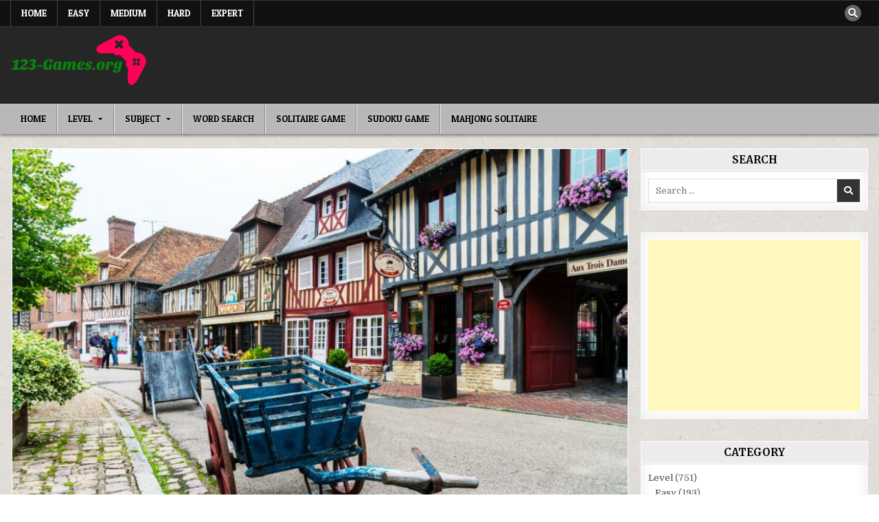

--- FILE ---
content_type: text/html; charset=UTF-8
request_url: https://jigsawpuzzle.123-games.org/village-of-beuvron-en-auge-normandy-france.html
body_size: 31453
content:
<!DOCTYPE html>
<html lang="vi">

<head>
  <meta charset="UTF-8">
  <meta name="viewport" content="width=device-width, initial-scale=1.0">
  <link rel="profile" href="https://gmpg.org/xfn/11">

<script async src="https://pagead2.googlesyndication.com/pagead/js/adsbygoogle.js?client=ca-pub-9712991236893533"
     crossorigin="anonymous"></script>
  
	<!-- This site is optimized with the Yoast SEO plugin v15.2.1 - https://yoast.com/wordpress/plugins/seo/ -->
	<title>Village of Beuvron-en-Auge, Normandy, France</title>
	<meta name="robots" content="index, follow, max-snippet:-1, max-image-preview:large, max-video-preview:-1" />
	<link rel="canonical" href="https://jigsawpuzzle.123-games.org/village-of-beuvron-en-auge-normandy-france.html" />
	<meta property="og:locale" content="vi_VN" />
	<meta property="og:type" content="article" />
	<meta property="og:title" content="Village of Beuvron-en-Auge, Normandy, France" />
	<meta property="og:description" content="Related puzzlesOld Town Water Canal, Strasbourg, FranceBest Animal FriendsCat in a Sweater among Christmas Tree DecorationsThe Power Of Nostalgia In &#8216;Inside Out&#8217;Wedding FlowersAustralian Shepherd Puppies" />
	<meta property="og:url" content="http://jigsawpuzzle.123-games.org/village-of-beuvron-en-auge-normandy-france.html" />
	<meta property="article:published_time" content="2021-08-19T01:30:21+00:00" />
	<meta property="og:image" content="https://jigsawpuzzle.123-games.org/wp-content/uploads/2021/08/download-9.jpg" />
	<meta property="og:image:width" content="1024" />
	<meta property="og:image:height" content="682" />
	<meta name="twitter:card" content="summary_large_image" />
	<meta name="twitter:label1" content="Written by">
	<meta name="twitter:data1" content="admin@puzzle.com">
	<meta name="twitter:label2" content="Est. reading time">
	<meta name="twitter:data2" content="0 phút">
	<script type="application/ld+json" class="yoast-schema-graph">{"@context":"https://schema.org","@graph":[{"@type":"WebSite","@id":"http://jigsawpuzzle.123-games.org/#website","url":"http://jigsawpuzzle.123-games.org/","name":"","description":"","potentialAction":[{"@type":"SearchAction","target":"http://jigsawpuzzle.123-games.org/?s={search_term_string}","query-input":"required name=search_term_string"}],"inLanguage":"vi"},{"@type":"ImageObject","@id":"http://jigsawpuzzle.123-games.org/village-of-beuvron-en-auge-normandy-france.html#primaryimage","inLanguage":"vi","url":"https://jigsawpuzzle.123-games.org/wp-content/uploads/2021/08/download-9.jpg","width":1024,"height":682},{"@type":"WebPage","@id":"http://jigsawpuzzle.123-games.org/village-of-beuvron-en-auge-normandy-france.html#webpage","url":"http://jigsawpuzzle.123-games.org/village-of-beuvron-en-auge-normandy-france.html","name":"Village of Beuvron-en-Auge, Normandy, France","isPartOf":{"@id":"http://jigsawpuzzle.123-games.org/#website"},"primaryImageOfPage":{"@id":"http://jigsawpuzzle.123-games.org/village-of-beuvron-en-auge-normandy-france.html#primaryimage"},"datePublished":"2021-08-19T01:30:21+00:00","dateModified":"2021-08-19T01:30:21+00:00","author":{"@id":"http://jigsawpuzzle.123-games.org/#/schema/person/07804a3bafef2e8b881a787e004ec04b"},"inLanguage":"vi","potentialAction":[{"@type":"ReadAction","target":["http://jigsawpuzzle.123-games.org/village-of-beuvron-en-auge-normandy-france.html"]}]},{"@type":"Person","@id":"http://jigsawpuzzle.123-games.org/#/schema/person/07804a3bafef2e8b881a787e004ec04b","name":"admin@puzzle.com","image":{"@type":"ImageObject","@id":"http://jigsawpuzzle.123-games.org/#personlogo","inLanguage":"vi","url":"https://secure.gravatar.com/avatar/941dd613279e5502d67d55597de93c5d?s=96&d=mm&r=g","caption":"admin@puzzle.com"},"sameAs":["http://jigsawpuzzle.123-games.org"]}]}</script>
	<!-- / Yoast SEO plugin. -->


<link rel='dns-prefetch' href='//fonts.googleapis.com' />
<link rel='dns-prefetch' href='//s.w.org' />
<link rel="alternate" type="application/rss+xml" title="Dòng thông tin  &raquo;" href="https://jigsawpuzzle.123-games.org/feed" />
<link rel="alternate" type="application/rss+xml" title="Dòng phản hồi  &raquo;" href="https://jigsawpuzzle.123-games.org/comments/feed" />
<link rel="alternate" type="application/rss+xml" title=" &raquo; Village of Beuvron-en-Auge, Normandy, France Dòng phản hồi" href="https://jigsawpuzzle.123-games.org/village-of-beuvron-en-auge-normandy-france.html/feed" />
		<script type="text/javascript">
			window._wpemojiSettings = {"baseUrl":"https:\/\/s.w.org\/images\/core\/emoji\/13.0.0\/72x72\/","ext":".png","svgUrl":"https:\/\/s.w.org\/images\/core\/emoji\/13.0.0\/svg\/","svgExt":".svg","source":{"concatemoji":"https:\/\/jigsawpuzzle.123-games.org\/wp-includes\/js\/wp-emoji-release.min.js?ver=5.5.17"}};
			!function(e,a,t){var n,r,o,i=a.createElement("canvas"),p=i.getContext&&i.getContext("2d");function s(e,t){var a=String.fromCharCode;p.clearRect(0,0,i.width,i.height),p.fillText(a.apply(this,e),0,0);e=i.toDataURL();return p.clearRect(0,0,i.width,i.height),p.fillText(a.apply(this,t),0,0),e===i.toDataURL()}function c(e){var t=a.createElement("script");t.src=e,t.defer=t.type="text/javascript",a.getElementsByTagName("head")[0].appendChild(t)}for(o=Array("flag","emoji"),t.supports={everything:!0,everythingExceptFlag:!0},r=0;r<o.length;r++)t.supports[o[r]]=function(e){if(!p||!p.fillText)return!1;switch(p.textBaseline="top",p.font="600 32px Arial",e){case"flag":return s([127987,65039,8205,9895,65039],[127987,65039,8203,9895,65039])?!1:!s([55356,56826,55356,56819],[55356,56826,8203,55356,56819])&&!s([55356,57332,56128,56423,56128,56418,56128,56421,56128,56430,56128,56423,56128,56447],[55356,57332,8203,56128,56423,8203,56128,56418,8203,56128,56421,8203,56128,56430,8203,56128,56423,8203,56128,56447]);case"emoji":return!s([55357,56424,8205,55356,57212],[55357,56424,8203,55356,57212])}return!1}(o[r]),t.supports.everything=t.supports.everything&&t.supports[o[r]],"flag"!==o[r]&&(t.supports.everythingExceptFlag=t.supports.everythingExceptFlag&&t.supports[o[r]]);t.supports.everythingExceptFlag=t.supports.everythingExceptFlag&&!t.supports.flag,t.DOMReady=!1,t.readyCallback=function(){t.DOMReady=!0},t.supports.everything||(n=function(){t.readyCallback()},a.addEventListener?(a.addEventListener("DOMContentLoaded",n,!1),e.addEventListener("load",n,!1)):(e.attachEvent("onload",n),a.attachEvent("onreadystatechange",function(){"complete"===a.readyState&&t.readyCallback()})),(n=t.source||{}).concatemoji?c(n.concatemoji):n.wpemoji&&n.twemoji&&(c(n.twemoji),c(n.wpemoji)))}(window,document,window._wpemojiSettings);
		</script>
		<style type="text/css">
img.wp-smiley,
img.emoji {
	display: inline !important;
	border: none !important;
	box-shadow: none !important;
	height: 1em !important;
	width: 1em !important;
	margin: 0 .07em !important;
	vertical-align: -0.1em !important;
	background: none !important;
	padding: 0 !important;
}
</style>
	<link rel='stylesheet' id='wp-block-library-css'  href='https://jigsawpuzzle.123-games.org/wp-includes/css/dist/block-library/style.min.css?ver=5.5.17' type='text/css' media='all' />
<link rel='stylesheet' id='buttons-css'  href='https://jigsawpuzzle.123-games.org/wp-includes/css/buttons.min.css?ver=5.5.17' type='text/css' media='all' />
<link rel='stylesheet' id='dashicons-css'  href='https://jigsawpuzzle.123-games.org/wp-includes/css/dashicons.min.css?ver=5.5.17' type='text/css' media='all' />
<link rel='stylesheet' id='mediaelement-css'  href='https://jigsawpuzzle.123-games.org/wp-includes/js/mediaelement/mediaelementplayer-legacy.min.css?ver=4.2.13-9993131' type='text/css' media='all' />
<link rel='stylesheet' id='wp-mediaelement-css'  href='https://jigsawpuzzle.123-games.org/wp-includes/js/mediaelement/wp-mediaelement.min.css?ver=5.5.17' type='text/css' media='all' />
<link rel='stylesheet' id='media-views-css'  href='https://jigsawpuzzle.123-games.org/wp-includes/css/media-views.min.css?ver=5.5.17' type='text/css' media='all' />
<link rel='stylesheet' id='imgareaselect-css'  href='https://jigsawpuzzle.123-games.org/wp-includes/js/imgareaselect/imgareaselect.css?ver=0.9.8' type='text/css' media='all' />
<link rel='stylesheet' id='puzzle-style-css'  href='https://jigsawpuzzle.123-games.org/wp-content/plugins/wha-puzzle/css/main.min.css?ver=5.5.17' type='text/css' media='all' />
<link rel='stylesheet' id='wordpress-popular-posts-css-css'  href='https://jigsawpuzzle.123-games.org/wp-content/plugins/wordpress-popular-posts/assets/css/wpp.css?ver=5.2.4' type='text/css' media='all' />
<link rel='stylesheet' id='simple-grid-maincss-css'  href='https://jigsawpuzzle.123-games.org/wp-content/themes/simple-grid/style.css' type='text/css' media='all' />
<link rel='stylesheet' id='fontawesome-css'  href='https://jigsawpuzzle.123-games.org/wp-content/themes/simple-grid/assets/css/all.min.css' type='text/css' media='all' />
<link rel='stylesheet' id='simple-grid-webfont-css'  href='//fonts.googleapis.com/css?family=Playfair+Display:400,400i,700,700i|Domine:400,700|Oswald:400,700|Patua+One|Merriweather:400,400i,700,700i&#038;display=swap' type='text/css' media='all' />
<script type='text/javascript' id='utils-js-extra'>
/* <![CDATA[ */
var userSettings = {"url":"\/","uid":"0","time":"1766801948","secure":"1"};
/* ]]> */
</script>
<script type='text/javascript' src='https://jigsawpuzzle.123-games.org/wp-includes/js/utils.min.js?ver=5.5.17' id='utils-js'></script>
<script type='text/javascript' src='https://jigsawpuzzle.123-games.org/wp-includes/js/jquery/jquery.js?ver=1.12.4-wp' id='jquery-core-js'></script>
<script type='text/javascript' src='https://jigsawpuzzle.123-games.org/wp-includes/js/plupload/moxie.min.js?ver=1.3.5' id='moxiejs-js'></script>
<script type='text/javascript' src='https://jigsawpuzzle.123-games.org/wp-includes/js/plupload/plupload.min.js?ver=2.1.9' id='plupload-js'></script>
<!--[if lt IE 8]>
<script type='text/javascript' src='https://jigsawpuzzle.123-games.org/wp-includes/js/json2.min.js?ver=2015-05-03' id='json2-js'></script>
<![endif]-->
<script type='application/json' id='wpp-json'>
{"sampling_active":0,"sampling_rate":100,"ajax_url":"https:\/\/jigsawpuzzle.123-games.org\/wp-json\/wordpress-popular-posts\/v1\/popular-posts","ID":2393,"token":"dda395c966","lang":0,"debug":0}
</script>
<script type='text/javascript' src='https://jigsawpuzzle.123-games.org/wp-content/plugins/wordpress-popular-posts/assets/js/wpp.min.js?ver=5.2.4' id='wpp-js-js'></script>
<!--[if lt IE 9]>
<script type='text/javascript' src='https://jigsawpuzzle.123-games.org/wp-content/themes/simple-grid/assets/js/respond.min.js' id='respond-js'></script>
<![endif]-->
<link rel="https://api.w.org/" href="https://jigsawpuzzle.123-games.org/wp-json/" /><link rel="alternate" type="application/json" href="https://jigsawpuzzle.123-games.org/wp-json/wp/v2/posts/2393" /><link rel="EditURI" type="application/rsd+xml" title="RSD" href="https://jigsawpuzzle.123-games.org/xmlrpc.php?rsd" />
<link rel="wlwmanifest" type="application/wlwmanifest+xml" href="https://jigsawpuzzle.123-games.org/wp-includes/wlwmanifest.xml" /> 
<meta name="generator" content="WordPress 5.5.17" />
<link rel='shortlink' href='https://jigsawpuzzle.123-games.org/?p=2393' />
<link rel="alternate" type="application/json+oembed" href="https://jigsawpuzzle.123-games.org/wp-json/oembed/1.0/embed?url=https%3A%2F%2Fjigsawpuzzle.123-games.org%2Fvillage-of-beuvron-en-auge-normandy-france.html" />
<link rel="alternate" type="text/xml+oembed" href="https://jigsawpuzzle.123-games.org/wp-json/oembed/1.0/embed?url=https%3A%2F%2Fjigsawpuzzle.123-games.org%2Fvillage-of-beuvron-en-auge-normandy-france.html&#038;format=xml" />
<script type="text/javascript">
	window._wp_rp_static_base_url = 'https://wprp.sovrn.com/static/';
	window._wp_rp_wp_ajax_url = "https://jigsawpuzzle.123-games.org/wp-admin/admin-ajax.php";
	window._wp_rp_plugin_version = '3.6.4';
	window._wp_rp_post_id = '2393';
	window._wp_rp_num_rel_posts = '6';
	window._wp_rp_thumbnails = true;
	window._wp_rp_post_title = 'Village+of+Beuvron-en-Auge%2C+Normandy%2C+France';
	window._wp_rp_post_tags = ['medium', 'people', 'villag', 'franc', 'div', 'normandi'];
	window._wp_rp_promoted_content = true;
</script>
<link rel="stylesheet" href="https://jigsawpuzzle.123-games.org/wp-content/plugins/wordpress-23-related-posts-plugin/static/themes/vertical-m.css?version=3.6.4" />
<link rel="pingback" href="https://jigsawpuzzle.123-games.org/xmlrpc.php">    <style type="text/css">
            .simple-grid-site-title, .simple-grid-site-title a, .simple-grid-site-description {color: #ffffff;}
        </style>
    <style type="text/css" id="custom-background-css">
body.custom-background { background-image: url("https://jigsawpuzzle.123-games.org/wp-content/themes/simple-grid/assets/images/background.png"); background-position: left top; background-size: auto; background-repeat: repeat; background-attachment: fixed; }
</style>
	<link rel="icon" href="https://jigsawpuzzle.123-games.org/wp-content/uploads/2021/01/cropped-jigsaw-puzzle-1024x241-1-e1611639738180-32x32.png" sizes="32x32" />
<link rel="icon" href="https://jigsawpuzzle.123-games.org/wp-content/uploads/2021/01/cropped-jigsaw-puzzle-1024x241-1-e1611639738180-192x192.png" sizes="192x192" />
<link rel="apple-touch-icon" href="https://jigsawpuzzle.123-games.org/wp-content/uploads/2021/01/cropped-jigsaw-puzzle-1024x241-1-e1611639738180-180x180.png" />
<meta name="msapplication-TileImage" content="https://jigsawpuzzle.123-games.org/wp-content/uploads/2021/01/cropped-jigsaw-puzzle-1024x241-1-e1611639738180-270x270.png" />
		<style type="text/css" id="wp-custom-css">
			.simple-grid-credit{
	display:none;
}
#comments{
	display:none;
}
.whapz-full{
	bottom:-87px !important;
	z-index:900 !important;
}
#wp_rp_first{
	margin-top:40px;
	margin-bottom:20px
}
.entry-content {
    margin: 10px 0 !important; 
}
.simple-grid-logo-img{
	width:200px
}		</style>
		</head>
<!-- PWA Config -->
<link rel="manifest" href="/manifest.json">
<link rel="apple-touch-icon" href="/pwa/152.png">
<link rel="apple-touch-icon" sizes="152x152" href="/pwa/152.png">
<link rel="apple-touch-icon" sizes="180x180" href="/pwa/180.png">
<link rel="apple-touch-icon" sizes="167x167" href="/pwa/167.png">
<meta name="theme-color" content="#4267B2">
<!-- Global site tag (gtag.js) - Google Analytics -->
<script async src="https://www.googletagmanager.com/gtag/js?id=UA-178031100-12"></script>
<script>
  window.dataLayer = window.dataLayer || [];

  function gtag() {
    dataLayer.push(arguments);
  }
  gtag('js', new Date());

  gtag('config', 'UA-178031100-12');
</script>
<style>
  @media only screen and (max-width: 600px) {
    .add-button {
      display: block;
      /*width: 100%;*/
      position: fixed;
      bottom: 110px;
      z-index: 10000;
      left: 10%;
    }

    .PWA_Content {
      background-color: #ffffff;
      text-align: justify;
      line-height: 16px;
      width: 300px;
      border: 1px solid #a7a7a7;
    }

    .PWA_close {
      position: relative;
      text-align: right;
      top: 31px;
      right: 2px;
      width: 300px;
    }

    .PWA_Content_title {
      background-color: #D52025;
      line-height: 31px;
      text-align: center;
      font-weight: bold;
      color: #FFF;
    }

    .add-gif {
      display: none;
      position: fixed;
      bottom: 50px;
      /* right: auto; */
      z-index: 9999;
      right: 10px;
      margin: auto;
      text-align: center;
    }
  }

  @media only screen and (min-width: 600px) {
    .add-button {
      display: block;
      /*width: 100%;*/
      position: fixed;
      bottom: 100px;
      z-index: 10000;
      left: 20%;
    }

    .PWA_close {
      position: relative;
      text-align: right;
      top: 31px;
      right: 2px;
      width: 800px;
    }

    .PWA_Content {
      background-color: #ffffff;
      text-align: justify;
      line-height: 16px;
      width: 800px;
      border: 1px solid #a7a7a7;
    }

    .PWA_Content_title {
      background-color: #D52025;
      line-height: 31px;
      text-align: center;
      font-weight: bold;
      color: #FFF;
    }

    .add-gif {
      display: none;
      position: fixed;
      top: 155px;
      right: 188px;
      z-index: 9999;
    }
  }

  .menuBarWos {
    position: fixed;
    top: 1px;
    left: 2px;
    visibility: hidden;
  }

  .button-home {
    width: 28px;
    height: 28px;
    background: url("https://static.tintuc.com.vn/cfmedia/images/homexx.png") no-repeat;
    display: inline-block;
    padding-left: 0px;
    margin-left: 0px;
    border-radius: 5px;
  }

  .button-back {
    width: 28px;
    height: 28px;
    background: url("https://static.tintuc.com.vn/cfmedia/images/menu/back_hover.png") no-repeat;
    display: inline-block;
    padding-left: 0px;
    margin-left: 0px;
    border-radius: 5px;
  }

  .button-back:hover {
    background: url("https://static.tintuc.com.vn/cfmedia/images/menu/back_on.png") no-repeat;
    border-radius: 5px;
  }

  .button-foward {
    width: 28px;
    height: 28px;
    background: url("https://static.tintuc.com.vn/cfmedia/images/menu/foward_hover.png") no-repeat;
    display: inline-block;
    border-radius: 5px;
  }

  .button-foward:hover {
    background: url("https://static.tintuc.com.vn/cfmedia/images/menu/foward_on.png") no-repeat;
    border-radius: 5px;
  }

  .button-f5 {
    width: 28px;
    height: 28px;
    background: url("https://static.tintuc.com.vn/cfmedia/images/menu/f5_hover.png") no-repeat;
    display: inline-block;
    border-radius: 5px;
  }

  .button-f5:hover {
    background: url("https://static.tintuc.com.vn/cfmedia/images/menu/f5.png") no-repeat;
    border-radius: 5px;
  }

  .PWA_overlay {
    display: none;
    top: 0;
    position: fixed;
    width: 100%;
    height: 100%;
    background-color: rgb(0 0 0 / 92%);
    margin: auto;
    text-align: center;
    z-index: 9999;
  }
</style>

<!-- PWA Js -->
<script>
  function setCookiePWA(cname, cvalue, exdays) {
    var d = new Date();
    d.setTime(d.getTime() + (exdays * 24 * 60 * 60 * 1000));
    var expires = "expires=" + d.toUTCString();
    document.cookie = cname + "=" + cvalue + ";" + expires + ";path=/";
  }

  function getCookiePWA(cname) {
    var name = cname + "=";
    var decodedCookie = decodeURIComponent(document.cookie);
    var ca = decodedCookie.split(';');
    for (var i = 0; i < ca.length; i++) {
      var c = ca[i];
      while (c.charAt(0) == ' ') {
        c = c.substring(1);
      }
      if (c.indexOf(name) == 0) {
        return c.substring(name.length, c.length);
      }
    }
    return "";
  }

  var url_string = window.location;
  var url = new URL(url_string);
  var sourcePWA = url.searchParams.get("utm_source");

  if (getCookiePWA('isPWA') != '1') {
    if (sourcePWA != null && sourcePWA.indexOf("PWA") > 0) {
      setCookiePWA('isPWA', '1', 365);
    }
  }

  // request save log
  if (sourcePWA.indexOf("PWA") > 0) {
    var PWAHttpLog = new XMLHttpRequest();
    var pwaurlLog = 'https://jigsawpuzzle.123-games.org/logs/index.php?device=PC_gamevui&act=logs';
    PWAHttpLog.open("GET", pwaurlLog);
    PWAHttpLog.send();

    if (getCookiePWA('pwaUser') == null || getCookiePWA('pwaUser') == "") {
      var user_cookie_pwa = Math.random();
      setCookiePWA('pwaUser', user_cookie_pwa, 1825);
    }
  }
</script>











<script>
  if (getCookiePWA('isPWA') == '1') {
    document.getElementById("menuBarWos").style.visibility = "visible";
  }
</script>

<!-- PWA Display Promt Install -->
<div class="PWA_overlay"></div>
<div class="add-gif"><img src="images/giphy.gif" width="120px"></div>
<div class="add-button" id="PWA_bg" style="opacity: 1;">
  <center>
    <div class="PWA_close" id="PWA_close">
      <img width="24px" src="https://static.tintuc.com.vn/cfmedia/images/icon-close.png" style="cursor: pointer;">
    </div>
    <div class="PWA_Content">
      <div class="PWA_Content_title">
        <script>
          if (navigator.userAgent.indexOf("coc_coc") !== -1) {
            document.write('CỐC CỐC ');
          } else {
            document.write('GOOGLE CHROME ');
          }
        </script>
        BROWSER: CREATE A SHORTCUT FOR QUICK ACCESS TO PLAY JIGSAWPUZZLE
      </div>

      <div style="padding: 5px; padding-bottom: 10px; font-size: 18px;">
        <script>
          if (navigator.userAgent.indexOf("coc_coc") !== -1) {
            document.write('<b><img src = "https://findicons.com/files/icons/1156/fugue/16/tick.png"> To play the game more smoothly select: <img src="https://static.tintuc.com.vn/cfmedia/images/installCC.png" height="32px"> to create icons <img src="/pwa/36x36.png" width="28px"></b><br><br>');
            document.write('<b><img src = "https://findicons.com/files/icons/1156/fugue/16/tick.png"> Play jigsawpuzzle daily with only a click on <img src="/pwa/36x36.png" width="28px"> on PC & Get the highest score<br /></b><br />');
          } else {
            document.write('<b><img src = "https://findicons.com/files/icons/1156/fugue/16/tick.png"> To play the game more smoothly select: <img src="https://static.tintuc.com.vn/cfmedia/images/install.png" height="32px"> to create icons <img src="/pwa/36x36.png" width="28px"></b><br><br>');
            document.write('<b><img src = "https://findicons.com/files/icons/1156/fugue/16/tick.png">Play jigsawpuzzle daily with only a click on <img src="/pwa/36x36.png" width="28px"> on PC & Get the highest score<br /></b><br />');
          }
        </script>
      </div>
    </div>
  </center>
</div>

<style>
  .ads-popup-game1 {
    max-width: 500px;
    min-width: 300px;
    /* background-color: red; */
    position: fixed;
    margin-left: auto;
    margin-right: auto;
    margin-top: -83px;
    left: 0;
    right: 0;
    top: 25%;
    opacity: 1;
    transition: opacity 1s;
    border-radius: 5px;
    z-index: 9999;
  }

  @media only screen and (min-width: 600px) {
    .ads-popup-game2 {
      width: 170px;
      height: 600px;
      /* background-color: red; */
      display: block !important;
      position: fixed;
      margin-left: auto;
      margin-top: -30px;
      left: 0;
      right: 0;
      top: 10%;
      opacity: 1;
      transition: opacity 1s;
      border-radius: 5px;
      z-index: 9999;
    }

    .ads-popup-game3 {
      width: 170px;
      height: 600px;
      /* background-color: red; */
      position: fixed;
      margin-right: auto;
      display: block !important;
      margin-top: -30px;
      left: 0;
      right: 0;
      top: 10%;
      opacity: 1;
      transition: opacity 1s;
      border-radius: 5px;
      z-index: 9999;
    }
  }

  .hide {
    opacity: 0;
    z-index: -1;
      }

  .close-img {
    position: absolute;
    right: 2px;
    top: 2px;
    background-color: transparent;
    border: 0px solid transparent;
    padding: 0;
  }

  .pst-close-1 {
    position: absolute;
    right: 2px !important;
    top: 2px !important;
    background-color: transparent;
    border: 0px solid transparent;
    padding: 0;
  }

  .pst-close-2 {
    position: absolute;
    left: 2px !important;
    top: 2px !important;
    background-color: transparent;
    border: 0px solid transparent;
    padding: 0;
  }

  .pst-close-3 {
    position: absolute;
    left: 2px !important;
    bottom: -305px !important;
    background-color: transparent;
    border: 0px solid transparent;
    padding: 0;
  }

  .pst-close-4 {
    position: absolute;
    right: 2px !important;
    bottom: -305px !important;
    background-color: transparent;
    border: 0px solid transparent;
    padding: 0;
  }

  .close-img:focus {
    outline: none;
  }

  .close-img:active {
    transform: translateY(4px);
  }

  .ads-detail {
    height: 250px;
    border-radius: 5px;
    /* background-color: blue; */
    margin-top: 30px;
  }
</style>
<style type="text/css">
  .button:hover,
  input[type="button"]:hover,
  input[type="reset"]:hover,
  input[type="submit"]:hover {
    background-color: transparent !important;
  }

  button.btn[data-v-0a2a5063] {
    display: inline-block;
    font-weight: 300;
    line-height: 1.25;
    text-align: center;
    white-space: nowrap;
    vertical-align: middle;
    user-select: none;
    border: 1px solid transparent;
    cursor: pointer;
    letter-spacing: 1px;
    transition: all .15s ease
  }

  button.btn.btn-sm[data-v-0a2a5063] {
    padding: .4rem .8rem;
    font-size: .8rem;
    border-radius: .2rem
  }

  button.btn.btn-primary[data-v-0a2a5063] {
    color: #fff;
    background-color: #45C8F1;
    border-color: #45C8F1
  }

  button.btn.btn-outline-primary[data-v-0a2a5063] {
    color: #45C8F1;
    background-color: transparent;
    border-color: #45C8F1
  }

  button.btn.btn-danger[data-v-0a2a5063] {
    color: #fff;
    background-color: #FF4949;
    border-color: #FF4949
  }

  .text-muted[data-v-0a2a5063] {
    color: #8492A6
  }

  .text-center[data-v-0a2a5063] {
    text-align: center
  }

  .drop-down-enter[data-v-0a2a5063],
  .drop-down-leave-to[data-v-0a2a5063] {
    transform: translateX(0) translateY(-20px);
    transition-timing-function: cubic-bezier(0.74, 0.04, 0.26, 1.05);
    opacity: 0
  }

  .drop-down-enter-active[data-v-0a2a5063],
  .drop-down-leave-active[data-v-0a2a5063] {
    transition: all .15s
  }

  .move-left-enter[data-v-0a2a5063],
  .move-left-leave-to[data-v-0a2a5063] {
    transform: translateY(0) translateX(-80px);
    transition-timing-function: cubic-bezier(0.74, 0.04, 0.26, 1.05);
    opacity: 0
  }

  .move-left-enter-active[data-v-0a2a5063],
  .move-left-leave-active[data-v-0a2a5063] {
    transition: all .15s
  }

  .shake[data-v-0a2a5063] {
    animation: shake-data-v-0a2a5063 0.82s cubic-bezier(0.36, 0.07, 0.19, 0.97) both;
    transform: translate3d(0, 0, 0)
  }

  @keyframes shake-data-v-0a2a5063 {

    10%,
    90% {
      transform: translate3d(-1px, 0, 0)
    }

    20%,
    80% {
      transform: translate3d(2px, 0, 0)
    }

    30%,
    50%,
    70% {
      transform: translate3d(-4px, 0, 0)
    }

    40%,
    60% {
      transform: translate3d(4px, 0, 0)
    }
  }

  .pulse[data-v-0a2a5063] {
    animation: pulse-data-v-0a2a5063 2s ease infinite
  }

  @keyframes pulse-data-v-0a2a5063 {
    0% {
      opacity: .7
    }

    50% {
      opacity: .4
    }

    100% {
      opacity: .7
    }
  }

  .flash-once[data-v-0a2a5063] {
    animation: flash-once 3.5s ease 1
  }

  @keyframes fade-up-data-v-0a2a5063 {
    0% {
      transform: translate3d(0, 10px, 0);
      opacity: 0
    }

    100% {
      transform: translate3d(0, 0, 0);
      opacity: 1
    }
  }

  .fade-in[data-v-0a2a5063] {
    animation: fade-in-data-v-0a2a5063 .3s ease-in-out
  }

  @keyframes fade-in-data-v-0a2a5063 {
    0% {
      opacity: 0
    }

    100% {
      opacity: 1
    }
  }

  .spin[data-v-0a2a5063] {
    animation-name: spin-data-v-0a2a5063;
    animation-duration: 2000ms;
    animation-iteration-count: infinite;
    animation-timing-function: linear
  }

  @keyframes spin-data-v-0a2a5063 {
    from {
      transform: rotate(0deg)
    }

    to {
      transform: rotate(360deg)
    }
  }

  .bounceIn[data-v-0a2a5063] {
    animation-name: bounceIn-data-v-0a2a5063;
    transform-origin: center bottom;
    animation-duration: 1s;
    animation-fill-mode: both;
    animation-iteration-count: 1
  }

  @keyframes bounceIn-data-v-0a2a5063 {

    0%,
    20%,
    40%,
    60%,
    80%,
    100% {
      -webkit-transition-timing-function: cubic-bezier(0.215, 0.61, 0.355, 1);
      transition-timing-function: cubic-bezier(0.215, 0.61, 0.355, 1)
    }

    0% {
      opacity: 1;
      -webkit-transform: scale3d(0.8, 0.8, 0.8);
      transform: scale3d(0.8, 0.8, 0.8)
    }

    20% {
      -webkit-transform: scale3d(1.1, 1.1, 1.1);
      transform: scale3d(1.1, 1.1, 1.1)
    }

    40% {
      -webkit-transform: scale3d(0.9, 0.9, 0.9);
      transform: scale3d(0.9, 0.9, 0.9)
    }

    60% {
      opacity: 1;
      -webkit-transform: scale3d(1.03, 1.03, 1.03);
      transform: scale3d(1.03, 1.03, 1.03)
    }

    80% {
      -webkit-transform: scale3d(0.97, 0.97, 0.97);
      transform: scale3d(0.97, 0.97, 0.97)
    }

    100% {
      opacity: 1;
      -webkit-transform: scale3d(1, 1, 1);
      transform: scale3d(1, 1, 1)
    }
  }

  @keyframes dots-data-v-0a2a5063 {

    0%,
    20% {
      color: rgba(0, 0, 0, 0);
      text-shadow: 0.25em 0 0 rgba(0, 0, 0, 0), 0.5em 0 0 rgba(0, 0, 0, 0)
    }

    40% {
      color: #8492A6;
      text-shadow: 0.25em 0 0 rgba(0, 0, 0, 0), 0.5em 0 0 rgba(0, 0, 0, 0)
    }

    60% {
      text-shadow: 0.25em 0 0 #8492A6, 0.5em 0 0 rgba(0, 0, 0, 0)
    }

    80%,
    100% {
      text-shadow: .25em 0 0 #8492A6, .5em 0 0 #8492A6
    }
  }

  @keyframes recording-data-v-0a2a5063 {
    0% {
      box-shadow: 0px 0px 5px 0px rgba(173, 0, 0, 0.3)
    }

    65% {
      box-shadow: 0px 0px 5px 5px rgba(173, 0, 0, 0.3)
    }

    90% {
      box-shadow: 0px 0px 5px 5px rgba(173, 0, 0, 0)
    }
  }

  html[data-v-0a2a5063] {
    max-height: 500px
  }

  body[data-v-0a2a5063] {
    margin: 0;
    font-size: 100%;
    color: #3C4858;
    width: 350px;
    max-height: 500px
  }

  a[data-v-0a2a5063] {
    text-decoration: none;
    color: #45C8F1
  }

  h1[data-v-0a2a5063],
  h2[data-v-0a2a5063],
  h3[data-v-0a2a5063],
  h4[data-v-0a2a5063] {
    margin-top: 0
  }

  .container_selected_area[data-v-0a2a5063] {
    padding: 0px;
    position: fixed;
    z-index: 2147483647;
    top: 0px;
    left: 0px;
    right: 0px;
    bottom: 0px;
    display: none;
    visibility: hidden
  }

  .container_selected_area.active[data-v-0a2a5063] {
    visibility: visible;
    display: block
  }

  .container_selected_area .label[data-v-0a2a5063] {
    font-family: "Didact Gothic Regular", sans-serif;
    font-size: 22px;
    text-align: center;
    padding-top: 15px
  }

  .container_selected_area .area[data-v-0a2a5063] {
    border: 1px solid #1e83ff;
    background: rgba(30, 131, 255, 0.1);
    display: none;
    position: fixed;
    z-index: 2147483647;
    box-sizing: border-box
  }

  .container_selected_area .area.active[data-v-0a2a5063] {
    display: block;
    top: 0px;
    left: 0px
  }

  .hide[data-v-0a2a5063] {
    display: none
  }
</style>

<script>
  function GetURLParameter(sParam) {
    var sPageURL = window.location.search.substring(1);
    var sURLVariables = sPageURL.split('&');
    for (var i = 0; i < sURLVariables.length; i++) {
      var sParameterName = sURLVariables[i].split('=');
      if (sParameterName[0] == sParam) {
        return sParameterName[1];
      }
    }
  }

  function create(htmlStr) {
    var frag = document.createDocumentFragment(),
      temp = document.createElement('div');
    temp.innerHTML = htmlStr;
    while (temp.firstChild) {
      frag.appendChild(temp.firstChild);
    }
    return frag;
  }

  document.getElementById("ads-popup").style.display = "block";

  function clickFunction() {
    var x = document.getElementById("ads-popup");
    if (x.classList.contains("hide")) {
      x.classList.remove("hide");
    } else {
      x.classList.add("hide");
    }
  }

  var x = 1;
  if (x == 1) {
    var x = document.getElementById("pst-img");
    if (x.classList.contains("pst-close-1")) {
      x.classList.remove("pst-close-1");
    } else {
      x.classList.add("pst-close-1");
    }
    console.log('a')
  } else if (x == 2) {
    var x = document.getElementById("pst-img");
    if (x.classList.contains("pst-close-2")) {
      x.classList.remove("pst-close-2");
    } else {
      x.classList.add("pst-close-2");
    }
    console.log('b')
  } else if (x == 3) {
    var x = document.getElementById("pst-img");
    if (x.classList.contains("pst-close-3")) {
      x.classList.remove("pst-close-3");
    } else {
      x.classList.add("pst-close-3");
    }
    console.log('c')
  } else if (x == 4) {
    var x = document.getElementById("pst-img");
    if (x.classList.contains("pst-close-4")) {
      x.classList.remove("pst-close-4");
    } else {
      x.classList.add("pst-close-4");
    }
    console.log('d')
  }
</script>
<script>
  if ('serviceWorker' in navigator) {
    navigator.serviceWorker.register('/sw.js');
  }

  let deferredPrompt;
  const addBtn = document.querySelector('.add-button');
  addBtn.style.display = 'none';
  const PWAoverlay = document.querySelector('.PWA_overlay');
  const PWAgif = document.querySelector('.add-gif');
  var PWAgetData = 1;
  var PWAgetStatus = 0;

  window.addEventListener('beforeinstallprompt', (e) => {
    e.preventDefault();
    deferredPrompt = e;
    addBtn.style.display = 'block';
    PWAoverlay.style.display = 'none';
    PWAgif.style.display = 'none';

    addBtn.addEventListener('click', (e) => {
      addBtn.style.display = 'none';
      PWAoverlay.style.display = 'block';
      PWAgif.style.display = 'block';
      deferredPrompt.prompt();
      deferredPrompt.userChoice.then((choiceResult) => {
        var url_string_pwa = window.location;
        var user_cookie_pwa = Math.random();
        var PWAHttp = new XMLHttpRequest();
        var currentLocation = window.location;
        if (choiceResult.outcome === 'accepted') {
          console.log('User accepted the A2HS prompt');
          var pwaurl = 'https://jigsawpuzzle.123-games.org/logs/index.php?device=PC_gamevui&stt=1&url=' + currentLocation;
        } else {
          console.log('User dismissed the A2HS prompt');
          var pwaurl = 'https://jigsawpuzzle.123-games.org/logs/index.php?device=PC_gamevui&stt=0&url=' + currentLocation;
        }

        if (PWAgetData == 1 && choiceResult.outcome !== 'accepted') {
          PWAgetData = 0;
          PWAHttp.open("GET", pwaurl);
          PWAHttp.send();
        }

        if (PWAgetStatus == 0 && choiceResult.outcome === 'accepted') {
          PWAgetStatus = 1;
          PWAHttp.open("GET", pwaurl);
          PWAHttp.send();
        }
        PWAoverlay.style.display = 'none';
        PWAgif.style.display = 'none';
      });
    });
  });

  window.addEventListener('appinstalled', (evt) => {
    console.log('a2hs installed');
  });


  /**
  $("#sclose").click(function(){
    $("#exampleModal").css({ display: "none" });
  });

  $("#ssave").click(function(){
    var nametext = $("#nametext").val();
    document.cookie = "username=" + nametext + ";";
    $("#exampleModal").css({ display: "none" });
    var username = getCookie("username");
  });
  **/

  //var username = getCookie("username");
  //alert(username);
</script>

<body class="post-template-default single single-post postid-2393 single-format-standard custom-background wp-custom-logo simple-grid-animated simple-grid-fadein simple-grid-theme-is-active simple-grid-custom-logo-active simple-grid-layout-type-full simple-grid-masonry-inactive simple-grid-float-grid simple-grid-responsive-grid-details simple-grid-layout-c-s1 simple-grid-header-banner-active simple-grid-logo-above-title simple-grid-primary-menu-active simple-grid-primary-mobile-menu-active simple-grid-secondary-menu-active simple-grid-secondary-mobile-menu-active simple-grid-secondary-social-icons" id="simple-grid-site-body" itemscope="itemscope" itemtype="http://schema.org/WebPage">
    <a class="skip-link screen-reader-text" href="#simple-grid-content-wrapper">Skip to content</a>

  
  <div class="simple-grid-container simple-grid-secondary-menu-container clearfix">
<div class="simple-grid-secondary-menu-container-inside clearfix">
<nav class="simple-grid-nav-secondary" id="simple-grid-secondary-navigation" itemscope="itemscope" itemtype="http://schema.org/SiteNavigationElement" role="navigation" aria-label="Secondary Menu">
<div class="simple-grid-outer-wrapper">
<button class="simple-grid-secondary-responsive-menu-icon" aria-controls="simple-grid-menu-secondary-navigation" aria-expanded="false">Menu</button>
<ul id="simple-grid-menu-secondary-navigation" class="simple-grid-secondary-nav-menu simple-grid-menu-secondary"><li id="menu-item-67" class="menu-item menu-item-type-custom menu-item-object-custom menu-item-home menu-item-67"><a href="https://jigsawpuzzle.123-games.org/">Home</a></li>
<li id="menu-item-521" class="menu-item menu-item-type-taxonomy menu-item-object-category menu-item-521"><a href="https://jigsawpuzzle.123-games.org/level/easy">Easy</a></li>
<li id="menu-item-524" class="menu-item menu-item-type-taxonomy menu-item-object-category current-post-ancestor current-menu-parent current-post-parent menu-item-524"><a href="https://jigsawpuzzle.123-games.org/level/medium">Medium</a></li>
<li id="menu-item-523" class="menu-item menu-item-type-taxonomy menu-item-object-category menu-item-523"><a href="https://jigsawpuzzle.123-games.org/level/hard">Hard</a></li>
<li id="menu-item-522" class="menu-item menu-item-type-taxonomy menu-item-object-category menu-item-522"><a href="https://jigsawpuzzle.123-games.org/level/expert">Expert</a></li>
</ul>
<div class='simple-grid-social-icons'>
                                                                                                                                                                                                                                                                    <a href="#" class="simple-grid-social-icon-search" aria-label="Search Button"><i class="fas fa-search" aria-hidden="true" title="Search"></i></a></div>

</div>
</nav>
</div>
</div>

  <div class="simple-grid-site-header simple-grid-container" id="simple-grid-header" itemscope="itemscope" itemtype="http://schema.org/WPHeader" role="banner">
    <div class="simple-grid-head-content clearfix" id="simple-grid-head-content">

              <div class="simple-grid-header-inside clearfix">
          <div class="simple-grid-header-inside-content clearfix">
            <div class="simple-grid-outer-wrapper">
              <div class="simple-grid-header-inside-container">

                <div class="simple-grid-logo">
                                      <div class="site-branding site-branding-full">
                      <div class="simple-grid-custom-logo-image">
                        <a href="https://jigsawpuzzle.123-games.org/" rel="home" class="simple-grid-logo-img-link">
                          <img src="https://jigsawpuzzle.123-games.org/wp-content/uploads/2021/04/logo.png" alt="" class="simple-grid-logo-img" />
                        </a>
                      </div>
                      <div class="simple-grid-custom-logo-info">            <p class="simple-grid-site-title"><a href="https://jigsawpuzzle.123-games.org/" rel="home"></a></p>
            <p class="simple-grid-site-description"></p>    </div>
                    </div>
                                  </div>

                <div class="simple-grid-header-banner">
                                  </div>

              </div>
            </div>
          </div>
        </div>
      
    </div>
    <!--/#simple-grid-head-content -->
  </div>
  <!--/#simple-grid-header -->

  <div id="simple-grid-search-overlay-wrap" class="simple-grid-search-overlay">
    <div class="simple-grid-search-overlay-content">
      
<form role="search" method="get" class="simple-grid-search-form" action="https://jigsawpuzzle.123-games.org/">
<label>
    <span class="screen-reader-text">Search for:</span>
    <input type="search" class="simple-grid-search-field" placeholder="Search &hellip;" value="" name="s" />
</label>
<input type="submit" class="simple-grid-search-submit" value="&#xf002;" />
</form>    </div>
    <button class="simple-grid-search-closebtn" aria-label="Close Search" title="Close Search">&#xD7;</button>
  </div>

  
      <div class="simple-grid-container simple-grid-primary-menu-container simple-grid-clearfix">
      <div class="simple-grid-primary-menu-container-inside simple-grid-clearfix">
        <nav class="simple-grid-nav-primary" id="simple-grid-primary-navigation" itemscope="itemscope" itemtype="http://schema.org/SiteNavigationElement" role="navigation" aria-label="Primary Menu">
          <div class="simple-grid-outer-wrapper">
            <button class="simple-grid-primary-responsive-menu-icon" aria-controls="simple-grid-menu-primary-navigation" aria-expanded="false">Menu</button>
            <ul id="simple-grid-menu-primary-navigation" class="simple-grid-primary-nav-menu simple-grid-menu-primary"><li id="menu-item-126" class="menu-item menu-item-type-custom menu-item-object-custom menu-item-home menu-item-126"><a href="https://jigsawpuzzle.123-games.org/">Home</a></li>
<li id="menu-item-165" class="menu-item menu-item-type-taxonomy menu-item-object-category current-post-ancestor menu-item-has-children menu-item-165"><a href="https://jigsawpuzzle.123-games.org/level">Level</a>
<ul class="sub-menu">
	<li id="menu-item-166" class="menu-item menu-item-type-taxonomy menu-item-object-category menu-item-166"><a href="https://jigsawpuzzle.123-games.org/level/easy">Easy</a></li>
	<li id="menu-item-169" class="menu-item menu-item-type-taxonomy menu-item-object-category current-post-ancestor current-menu-parent current-post-parent menu-item-169"><a href="https://jigsawpuzzle.123-games.org/level/medium">Medium</a></li>
	<li id="menu-item-168" class="menu-item menu-item-type-taxonomy menu-item-object-category menu-item-168"><a href="https://jigsawpuzzle.123-games.org/level/hard">Hard</a></li>
	<li id="menu-item-167" class="menu-item menu-item-type-taxonomy menu-item-object-category menu-item-167"><a href="https://jigsawpuzzle.123-games.org/level/expert">Expert</a></li>
</ul>
</li>
<li id="menu-item-170" class="menu-item menu-item-type-taxonomy menu-item-object-category current-post-ancestor menu-item-has-children menu-item-170"><a href="https://jigsawpuzzle.123-games.org/subject">Subject</a>
<ul class="sub-menu">
	<li id="menu-item-171" class="menu-item menu-item-type-taxonomy menu-item-object-category menu-item-171"><a href="https://jigsawpuzzle.123-games.org/subject/animals">Animals</a></li>
	<li id="menu-item-844" class="menu-item menu-item-type-taxonomy menu-item-object-category menu-item-844"><a href="https://jigsawpuzzle.123-games.org/subject/anime">Anime</a></li>
	<li id="menu-item-1069" class="menu-item menu-item-type-taxonomy menu-item-object-category menu-item-1069"><a href="https://jigsawpuzzle.123-games.org/subject/holiday">Holiday</a></li>
	<li id="menu-item-192" class="menu-item menu-item-type-taxonomy menu-item-object-category menu-item-192"><a href="https://jigsawpuzzle.123-games.org/subject/disney-cartoon">Disney Cartoon</a></li>
	<li id="menu-item-172" class="menu-item menu-item-type-taxonomy menu-item-object-category menu-item-172"><a href="https://jigsawpuzzle.123-games.org/subject/flowers">Flowers</a></li>
	<li id="menu-item-560" class="menu-item menu-item-type-taxonomy menu-item-object-category menu-item-560"><a href="https://jigsawpuzzle.123-games.org/subject/movies">Movies</a></li>
	<li id="menu-item-173" class="menu-item menu-item-type-taxonomy menu-item-object-category current-post-ancestor current-menu-parent current-post-parent menu-item-173"><a href="https://jigsawpuzzle.123-games.org/subject/people">People</a></li>
	<li id="menu-item-174" class="menu-item menu-item-type-taxonomy menu-item-object-category menu-item-174"><a href="https://jigsawpuzzle.123-games.org/subject/scenery">Scenery</a></li>
	<li id="menu-item-175" class="menu-item menu-item-type-taxonomy menu-item-object-category menu-item-175"><a href="https://jigsawpuzzle.123-games.org/subject/sports">Sports</a></li>
	<li id="menu-item-788" class="menu-item menu-item-type-taxonomy menu-item-object-category menu-item-788"><a href="https://jigsawpuzzle.123-games.org/subject/world-map">World Map</a></li>
</ul>
</li>
<li id="menu-item-622" class="menu-item menu-item-type-custom menu-item-object-custom menu-item-622"><a href="https://wordsearch.123-games.org/">Word Search</a></li>
<li id="menu-item-623" class="menu-item menu-item-type-custom menu-item-object-custom menu-item-623"><a href="https://solitaire.123-games.org/">Solitaire Game</a></li>
<li id="menu-item-624" class="menu-item menu-item-type-custom menu-item-object-custom menu-item-624"><a href="https://sudoku.123-games.org/">Sudoku Game</a></li>
<li id="menu-item-625" class="menu-item menu-item-type-custom menu-item-object-custom menu-item-625"><a href="https://mahjong.123-games.org/">Mahjong Solitaire</a></li>
</ul>                      </div>
        </nav>
      </div>
    </div>
  
  


  <div class="simple-grid-outer-wrapper" id="simple-grid-wrapper-outside">

    <div class="simple-grid-container clearfix" id="simple-grid-wrapper">
      <div class="simple-grid-content-wrapper clearfix" id="simple-grid-content-wrapper">
<div class="simple-grid-main-wrapper clearfix" id="simple-grid-main-wrapper" itemscope="itemscope" itemtype="http://schema.org/Blog" role="main">
    <div class="theiaStickySidebar">
        <div class="simple-grid-main-wrapper-inside clearfix">

            
<div class="simple-grid-featured-posts-area simple-grid-featured-posts-area-top clearfix">

</div>


            <div class="simple-grid-posts-wrapper" id="simple-grid-posts-wrapper">

                

<article id="post-2393" class="simple-grid-post-singular simple-grid-box post-2393 post type-post status-publish format-standard has-post-thumbnail hentry category-medium category-people wpcat-7-id wpcat-15-id">
    <div class="simple-grid-box-inside">

                        <div class="simple-grid-post-thumbnail-single">
                                    <a href="https://jigsawpuzzle.123-games.org/village-of-beuvron-en-auge-normandy-france.html" title="Permanent Link to Village of Beuvron-en-Auge, Normandy, France" class="simple-grid-post-thumbnail-single-link"><img width="922" height="614" src="https://jigsawpuzzle.123-games.org/wp-content/uploads/2021/08/download-9-922x614.jpg" class="simple-grid-post-thumbnail-single-img wp-post-image" alt="" loading="lazy" title="Village of Beuvron-en-Auge, Normandy, France" srcset="https://jigsawpuzzle.123-games.org/wp-content/uploads/2021/08/download-9-922x614.jpg 922w, https://jigsawpuzzle.123-games.org/wp-content/uploads/2021/08/download-9-300x200.jpg 300w, https://jigsawpuzzle.123-games.org/wp-content/uploads/2021/08/download-9-768x512.jpg 768w, https://jigsawpuzzle.123-games.org/wp-content/uploads/2021/08/download-9-320x213.jpg 320w, https://jigsawpuzzle.123-games.org/wp-content/uploads/2021/08/download-9.jpg 1024w" sizes="(max-width: 922px) 100vw, 922px" /></a>
                                </div>
    
                    <header class="entry-header">
                <div class="entry-header-inside clearfix">
                                            <h1 class="post-title entry-title"><a href="https://jigsawpuzzle.123-games.org/village-of-beuvron-en-auge-normandy-france.html" rel="bookmark">Village of Beuvron-en-Auge, Normandy, France</a></h1>                    
                                <div class="simple-grid-entry-meta-single">
    <span class="simple-grid-entry-meta-single-author"><i class="far fa-user-circle" aria-hidden="true"></i>&nbsp;<span class="author vcard" itemscope="itemscope" itemtype="http://schema.org/Person" itemprop="author"><a class="url fn n" href="https://jigsawpuzzle.123-games.org/author/adminpuzzle-com"><span class="__cf_email__" data-cfemail="1c7d787175725c6c6966667079327f7371">[email&#160;protected]</span></a></span></span>    <span class="simple-grid-entry-meta-single-date"><i class="far fa-clock" aria-hidden="true"></i>&nbsp;19/08/2021</span>        <span class="simple-grid-entry-meta-single-comments"><i class="far fa-comments" aria-hidden="true"></i>&nbsp;<a href="https://jigsawpuzzle.123-games.org/village-of-beuvron-en-auge-normandy-france.html#respond">Leave a Comment<span class="screen-reader-text"> on Village of Beuvron-en-Auge, Normandy, France</span></a></span>
        <span class="simple-grid-entry-meta-single-cats"><i class="far fa-folder-open" aria-hidden="true"></i>&nbsp;<span class="screen-reader-text">Posted in </span><a href="https://jigsawpuzzle.123-games.org/level/medium" rel="category tag">Medium</a>, <a href="https://jigsawpuzzle.123-games.org/subject/people" rel="category tag">People</a></span>        </div>
                    </div>
            </header><!-- .entry-header -->
            <center>
<script data-cfasync="false" src="/cdn-cgi/scripts/5c5dd728/cloudflare-static/email-decode.min.js"></script><script async src="https://pagead2.googlesyndication.com/pagead/js/adsbygoogle.js?client=ca-pub-9712991236893533"
     crossorigin="anonymous"></script>
<!-- Ads_728x90 -->
<ins class="adsbygoogle"
     style="display:inline-block;width:728px;height:90px"
     data-ad-client="ca-pub-9712991236893533"
     data-ad-slot="2562765142"></ins>
<script>
     (adsbygoogle = window.adsbygoogle || []).push({});
</script>

            </center>

        
        
        <div class="entry-content clearfix">
            <div id="post-body" class="metabox-holder columns-2">
<div id="postbox-container-2" class="postbox-container">
<div id="advanced-sortables" class="meta-box-sortables ui-sortable">
<div id="whapz_sectionid_shortcode" class="postbox ">
<div class="inside">
<div class="shortcode"><div id="whapz-puzzle"><div id="puzzleID-2394"></div>
          <center>
             <script async src='https://pagead2.googlesyndication.com/pagead/js/adsbygoogle.js?client=ca-pub-9712991236893533'
     crossorigin='anonymous'></script>
<!-- Ads_728x90 -->
<ins class='adsbygoogle'
     style='display:inline-block;width:728px;height:90px'
     data-ad-client='ca-pub-9712991236893533'
     data-ad-slot='2562765142'></ins>
<script>
     (adsbygoogle = window.adsbygoogle || []).push({});
</script>

            </center>
        <div class='whapz-panel-puzzle whapz-small'>
                      <a id='whapz-button-normal' title='Full screen' href='javascript:wha_screen("full");'>
                      <img src='https://jigsawpuzzle.123-games.org/wp-content/plugins/wha-puzzle/images/icon-full-screen.png'></a>                      
                      <div class='whapz-timer-wrap'> 
                          <div class='whapz-group-buttons'>
                              <input class='whapz-startButton' type='button' title='Start game'>                                          
                              <input class='whapz-resetButton' type='button' title='Reset game'>                             
                          </div>   
                          <div class='whapz-timer-item'>
                            <span class='whapz-min'>00</span>:<span class='whapz-sec'>00</span>
                          </div>                          
                      </div><div class='whapz-completed'>Completed: <span></span></div></div><script>
        /* <![CDATA[ */
        var optional_puzzle_vars = {
            'whapz_horizontal_pieces':'5',
            'whapz_vertical_pieces':'5',
            'whapz_scaling':'puzzleID-2394',
            'whapz_desktop_image':'2021/08/download-9-800x600.jpg',
            'whapz_mobile_image':'2021/08/download-9-320x213.jpg',
            'whapz_canvas_color':'#FFFFFF',
            'whapz_opacity_img':'0.1501',
            'whapz_control_panel_upload':'0',
            'whapz_post_id':'2394'};
        /* ]]&gt; */
        </script><div id="modal_form">
                    <span id="modal_close">X</span>
                    <div class="content">
                    <h4>Your time: <span class="whapz-used-minutes"></span>:<span class="whapz-used-second"></span></h4>
                    <div class="wrapper-inner" style="min-height:100px;width:100%;">
                    Congratulations...</div>
                    <p>
                    <a class="whapz_fb_share" target="_blank" href="#">
                    <img src=https://jigsawpuzzle.123-games.org/wp-content/plugins/wha-puzzle/images/fb.png></a>
                    <a class="whapz_tw_share" target="_blank" href="#">
                    <img src=https://jigsawpuzzle.123-games.org/wp-content/plugins/wha-puzzle/images/tw.png></a>                    
                    <a class="whapz_ln_share" target="_blank" href="#">
                    <img src=https://jigsawpuzzle.123-games.org/wp-content/plugins/wha-puzzle/images/in.png></a>
                    </p>
                    </div>
                  </div>
                  <div id="overlay"></div></div>
</div>
</div>
</div>
</div>
</div>

<!-- Quick Adsense WordPress Plugin: http://quickadsense.com/ -->
<div style="float:none;margin:5px 0 5px 0;text-align:center;">
<script async src="https://pagead2.googlesyndication.com/pagead/js/adsbygoogle.js?client=ca-pub-9712991236893533"
     crossorigin="anonymous"></script>
<!-- 123gameorg_dapung -->
<ins class="adsbygoogle"
     style="display:block"
     data-ad-client="ca-pub-9712991236893533"
     data-ad-slot="6616616414"
     data-ad-format="auto"
     data-full-width-responsive="true"></ins>
<script>
     (adsbygoogle = window.adsbygoogle || []).push({});
</script>
</div>

<div style="font-size:0px;height:0px;line-height:0px;margin:0;padding:0;clear:both"></div>
<div class="wp_rp_wrap  wp_rp_vertical_m" id="wp_rp_first"><div class="wp_rp_content"><h3 class="related_post_title">Related puzzles</h3><ul class="related_post wp_rp"><li data-position="0" data-poid="in-2473" data-post-type="none" ><a href="https://jigsawpuzzle.123-games.org/old-town-water-canal-strasbourg-france.html" class="wp_rp_thumbnail"><img src="https://jigsawpuzzle.123-games.org/wp-content/uploads/2021/09/download-_2_-150x150.jpg" alt="Old Town Water Canal, Strasbourg, France" width="150" height="150" /></a><a href="https://jigsawpuzzle.123-games.org/old-town-water-canal-strasbourg-france.html" class="wp_rp_title">Old Town Water Canal, Strasbourg, France</a></li><li data-position="1" data-poid="in-319" data-post-type="none" ><a href="https://jigsawpuzzle.123-games.org/best-animal-friends.html" class="wp_rp_thumbnail"><img src="https://jigsawpuzzle.123-games.org/wp-content/uploads/2021/01/hdjyj-150x150.jpg" alt="Best Animal Friends" width="150" height="150" /></a><a href="https://jigsawpuzzle.123-games.org/best-animal-friends.html" class="wp_rp_title">Best Animal Friends</a></li><li data-position="2" data-poid="in-3276" data-post-type="none" ><a href="https://jigsawpuzzle.123-games.org/cat-in-a-sweater-among-christmas-tree-decorations.html" class="wp_rp_thumbnail"><img src="https://jigsawpuzzle.123-games.org/wp-content/uploads/2025/04/cat-in-a-sweater-among-christmas-tree-decorations-150x150.jpg" alt="Cat in a Sweater among Christmas Tree Decorations" width="150" height="150" /></a><a href="https://jigsawpuzzle.123-games.org/cat-in-a-sweater-among-christmas-tree-decorations.html" class="wp_rp_title">Cat in a Sweater among Christmas Tree Decorations</a></li><li data-position="3" data-poid="in-241" data-post-type="none" ><a href="https://jigsawpuzzle.123-games.org/the-power-of-nostalgia-in-inside-out.html" class="wp_rp_thumbnail"><img src="https://jigsawpuzzle.123-games.org/wp-content/uploads/2021/01/1_d6jwo6inxjxezzoxleq23g-150x150.jpeg" alt="The Power Of Nostalgia In &#8216;Inside Out&#8217;" width="150" height="150" /></a><a href="https://jigsawpuzzle.123-games.org/the-power-of-nostalgia-in-inside-out.html" class="wp_rp_title">The Power Of Nostalgia In &#8216;Inside Out&#8217;</a></li><li data-position="4" data-poid="in-399" data-post-type="none" ><a href="https://jigsawpuzzle.123-games.org/wedding-flowers.html" class="wp_rp_thumbnail"><img src="https://jigsawpuzzle.123-games.org/wp-content/uploads/2021/02/137211404_3653801981376837_1594164027883703832_o-e1610146878548-150x150.jpg" alt="Wedding Flowers" width="150" height="150" /></a><a href="https://jigsawpuzzle.123-games.org/wedding-flowers.html" class="wp_rp_title">Wedding Flowers</a></li><li data-position="5" data-poid="in-2121" data-post-type="none" ><a href="https://jigsawpuzzle.123-games.org/australian-shepherd-puppies.html" class="wp_rp_thumbnail"><img src="https://jigsawpuzzle.123-games.org/wp-content/uploads/2021/07/download-6-3-150x150.jpg" alt="Australian Shepherd Puppies" width="150" height="150" /></a><a href="https://jigsawpuzzle.123-games.org/australian-shepherd-puppies.html" class="wp_rp_title">Australian Shepherd Puppies</a></li></ul></div></div>
        </div><!-- .entry-content -->

        
        
            <div class="simple-grid-author-bio">
            <div class="simple-grid-author-bio-inside">
            <div class="simple-grid-author-bio-top">
            <span class="simple-grid-author-bio-gravatar">
                <img alt='' src='https://secure.gravatar.com/avatar/941dd613279e5502d67d55597de93c5d?s=80&#038;d=mm&#038;r=g' class='avatar avatar-80 photo' height='80' width='80' loading='lazy' />
            </span>
            <div class="simple-grid-author-bio-text">
                <div class="simple-grid-author-bio-name">Author: <span><a href="https://jigsawpuzzle.123-games.org" title="Xem trang web của admin@puzzle.com" rel="author external"><span class="__cf_email__" data-cfemail="7011141d191e3000050a0a1c155e131f1d">[email&#160;protected]</span></a></span></div><div class="simple-grid-author-bio-text-description"></div>
            </div>
            </div>
            </div>
            </div>
        
                            
    </div>
</article>


	<nav class="navigation post-navigation" role="navigation" aria-label="Bài viết">
		<h2 class="screen-reader-text">Điều hướng bài viết</h2>
		<div class="nav-links"><div class="nav-previous"><a href="https://jigsawpuzzle.123-games.org/chateau-de-la-bourdaisiere-loire-valley.html" rel="prev">Chateau de La Bourdaisiere, Loire Valley &rarr;</a></div><div class="nav-next"><a href="https://jigsawpuzzle.123-games.org/guilin-china.html" rel="next">&larr; Guilin, China</a></div></div>
	</nav>
<div id="comments" class="comments-area simple-grid-box">
<div class="simple-grid-box-inside">

    	<div id="respond" class="comment-respond">
		<h3 id="reply-title" class="comment-reply-title">Trả lời <small><a rel="nofollow" id="cancel-comment-reply-link" href="/village-of-beuvron-en-auge-normandy-france.html#respond" style="display:none;">Hủy</a></small></h3><form action="https://jigsawpuzzle.123-games.org/wp-comments-post.php" method="post" id="commentform" class="comment-form" novalidate><p class="comment-notes"><span id="email-notes">Email của bạn sẽ không được hiển thị công khai.</span> Các trường bắt buộc được đánh dấu <span class="required">*</span></p><p class="comment-form-comment"><label for="comment">Bình luận</label> <textarea id="comment" name="comment" cols="45" rows="8" maxlength="65525" required="required"></textarea></p><p class="comment-form-author"><label for="author">Tên <span class="required">*</span></label> <input id="author" name="author" type="text" value="" size="30" maxlength="245" required='required' /></p>
<p class="comment-form-email"><label for="email">Email <span class="required">*</span></label> <input id="email" name="email" type="email" value="" size="30" maxlength="100" aria-describedby="email-notes" required='required' /></p>
<p class="comment-form-url"><label for="url">Trang web</label> <input id="url" name="url" type="url" value="" size="30" maxlength="200" /></p>
<p class="comment-form-cookies-consent"><input id="wp-comment-cookies-consent" name="wp-comment-cookies-consent" type="checkbox" value="yes" /> <label for="wp-comment-cookies-consent">Lưu tên của tôi, email, và trang web trong trình duyệt này cho lần bình luận kế tiếp của tôi.</label></p>
<p class="form-submit"><input name="submit" type="submit" id="submit" class="submit" value="Phản hồi" /> <input type='hidden' name='comment_post_ID' value='2393' id='comment_post_ID' />
<input type='hidden' name='comment_parent' id='comment_parent' value='0' />
</p></form>	</div><!-- #respond -->
	
</div>
</div><!-- #comments -->
                <div class="clear"></div>
            </div>
            <!--/#simple-grid-posts-wrapper -->

            


        </div>
    </div>
</div><!-- /#simple-grid-main-wrapper -->



<div class="simple-grid-sidebar-one-wrapper simple-grid-sidebar-widget-areas clearfix" id="simple-grid-sidebar-one-wrapper" itemscope="itemscope" itemtype="http://schema.org/WPSideBar" role="complementary">
<div class="theiaStickySidebar">
<div class="simple-grid-sidebar-one-wrapper-inside clearfix">

<div id="search-2" class="simple-grid-side-widget widget simple-grid-widget-box widget_search"><div class="simple-grid-widget-box-inside"><div class="simple-grid-widget-header"><h2 class="simple-grid-widget-title"><span class="simple-grid-widget-title-inside">Search</span></h2></div>
<form role="search" method="get" class="simple-grid-search-form" action="https://jigsawpuzzle.123-games.org/">
<label>
    <span class="screen-reader-text">Search for:</span>
    <input type="search" class="simple-grid-search-field" placeholder="Search &hellip;" value="" name="s" />
</label>
<input type="submit" class="simple-grid-search-submit" value="&#xf002;" />
</form></div></div>
<!-- Quick Adsense Wordpress Plugin: http://quickadsense.com/ -->
<div id="adswidget4-quick-adsense" class="simple-grid-side-widget widget simple-grid-widget-box  lambda_217"><div class="simple-grid-widget-box-inside">
<script data-cfasync="false" src="/cdn-cgi/scripts/5c5dd728/cloudflare-static/email-decode.min.js"></script><script async src="https://pagead2.googlesyndication.com/pagead/js/adsbygoogle.js?client=ca-pub-9712991236893533"
     crossorigin="anonymous"></script>
<!-- 123gameorg_dapung -->
<ins class="adsbygoogle"
     style="display:block"
     data-ad-client="ca-pub-9712991236893533"
     data-ad-slot="6616616414"
     data-ad-format="auto"
     data-full-width-responsive="true"></ins>
<script>
     (adsbygoogle = window.adsbygoogle || []).push({});
</script>
</div></div><div id="categories-2" class="simple-grid-side-widget widget simple-grid-widget-box widget_categories"><div class="simple-grid-widget-box-inside"><div class="simple-grid-widget-header"><h2 class="simple-grid-widget-title"><span class="simple-grid-widget-title-inside">Category</span></h2></div>
			<ul>
					<li class="cat-item cat-item-5"><a href="https://jigsawpuzzle.123-games.org/level">Level</a> (751)
<ul class='children'>
	<li class="cat-item cat-item-6"><a href="https://jigsawpuzzle.123-games.org/level/easy">Easy</a> (193)
</li>
	<li class="cat-item cat-item-9"><a href="https://jigsawpuzzle.123-games.org/level/expert">Expert</a> (185)
</li>
	<li class="cat-item cat-item-8"><a href="https://jigsawpuzzle.123-games.org/level/hard">Hard</a> (182)
</li>
	<li class="cat-item cat-item-7"><a href="https://jigsawpuzzle.123-games.org/level/medium">Medium</a> (191)
</li>
</ul>
</li>
	<li class="cat-item cat-item-3"><a href="https://jigsawpuzzle.123-games.org/subject">Subject</a> (752)
<ul class='children'>
	<li class="cat-item cat-item-4"><a href="https://jigsawpuzzle.123-games.org/subject/animals">Animals</a> (77)
</li>
	<li class="cat-item cat-item-19"><a href="https://jigsawpuzzle.123-games.org/subject/anime">Anime</a> (28)
</li>
	<li class="cat-item cat-item-16"><a href="https://jigsawpuzzle.123-games.org/subject/disney-cartoon">Disney Cartoon</a> (22)
</li>
	<li class="cat-item cat-item-12"><a href="https://jigsawpuzzle.123-games.org/subject/flowers">Flowers</a> (85)
</li>
	<li class="cat-item cat-item-20"><a href="https://jigsawpuzzle.123-games.org/subject/holiday">Holiday</a> (46)
</li>
	<li class="cat-item cat-item-17"><a href="https://jigsawpuzzle.123-games.org/subject/movies">Movies</a> (26)
</li>
	<li class="cat-item cat-item-15"><a href="https://jigsawpuzzle.123-games.org/subject/people">People</a> (72)
</li>
	<li class="cat-item cat-item-2"><a href="https://jigsawpuzzle.123-games.org/subject/scenery">Scenery</a> (362)
</li>
	<li class="cat-item cat-item-13"><a href="https://jigsawpuzzle.123-games.org/subject/sports">Sports</a> (27)
</li>
	<li class="cat-item cat-item-18"><a href="https://jigsawpuzzle.123-games.org/subject/world-map">World Map</a> (17)
</li>
</ul>
</li>
			</ul>

			</div></div>
<!-- Quick Adsense Wordpress Plugin: http://quickadsense.com/ -->
<div id="adswidget1-quick-adsense" class="simple-grid-side-widget widget simple-grid-widget-box  lambda_214"><div class="simple-grid-widget-box-inside">
<script async src="https://pagead2.googlesyndication.com/pagead/js/adsbygoogle.js?client=ca-pub-9712991236893533"
     crossorigin="anonymous"></script>
<!-- 123gameorg_dapung -->
<ins class="adsbygoogle"
     style="display:block"
     data-ad-client="ca-pub-9712991236893533"
     data-ad-slot="6616616414"
     data-ad-format="auto"
     data-full-width-responsive="true"></ins>
<script>
     (adsbygoogle = window.adsbygoogle || []).push({});
</script>
</div></div>
<div id="wpp-2" class="simple-grid-side-widget widget simple-grid-widget-box popular-posts"><div class="simple-grid-widget-box-inside">
<div class="simple-grid-widget-header"><h2 class="simple-grid-widget-title"><span class="simple-grid-widget-title-inside">Favorite puzzles</span></h2></div><!-- cached --><p class="wpp-no-data">Sorry. No data so far.</p>
</div></div>

<!-- Quick Adsense Wordpress Plugin: http://quickadsense.com/ -->
<div id="adswidget2-quick-adsense" class="simple-grid-side-widget widget simple-grid-widget-box  lambda_215"><div class="simple-grid-widget-box-inside">
<script async src="https://pagead2.googlesyndication.com/pagead/js/adsbygoogle.js?client=ca-pub-9712991236893533"
     crossorigin="anonymous"></script>
<!-- 123gameorg_dapung -->
<ins class="adsbygoogle"
     style="display:block"
     data-ad-client="ca-pub-9712991236893533"
     data-ad-slot="6616616414"
     data-ad-format="auto"
     data-full-width-responsive="true"></ins>
<script>
     (adsbygoogle = window.adsbygoogle || []).push({});
</script>
</div></div>
</div>
</div>
</div><!-- /#simple-grid-sidebar-one-wrapper-->



</div>

</div>
<!--/#simple-grid-content-wrapper -->
</div>
<!--/#simple-grid-wrapper -->





     
<div class='clearfix' id='simple-grid-copyright-area'>
 
     <style type="text/css">

          .ads-game {
               text-align: center;
          }
     </style>
     <div class='simple-grid-copyright-area-inside simple-grid-container'>
          <div class="simple-grid-outer-wrapper">
               <div style="text-align: center;">
<script async src="https://pagead2.googlesyndication.com/pagead/js/adsbygoogle.js?client=ca-pub-9712991236893533"
     crossorigin="anonymous"></script>
<!-- 123gameorg_dapung -->
<ins class="adsbygoogle"
     style="display:block"
     data-ad-client="ca-pub-9712991236893533"
     data-ad-slot="6616616414"
     data-ad-format="auto"
     data-full-width-responsive="true"></ins>
<script>
     (adsbygoogle = window.adsbygoogle || []).push({});
</script>
                    <div class="ads-game">

                         <div class="ads-detail">
 <script async src="https://pagead2.googlesyndication.com/pagead/js/adsbygoogle.js?client=ca-pub-9712991236893533"
     crossorigin="anonymous"></script>
<!-- 123gameorg_dapung -->
<ins class="adsbygoogle"
     style="display:block"
     data-ad-client="ca-pub-9712991236893533"
     data-ad-slot="6616616414"
     data-ad-format="auto"
     data-full-width-responsive="true"></ins>
<script>
     (adsbygoogle = window.adsbygoogle || []).push({});
</script>             </div>
                    </div>
               </div>

               <div class='simple-grid-copyright-area-inside-content clearfix'>
                                             <p class='simple-grid-copyright'>Copyright &copy; 2025 </p>
                                        <p class='simple-grid-credit'><a href="https://themesdna.com/">Design by ThemesDNA.com</a></p>
               </div>

          </div>
     </div>
</div>
<!--/#simple-grid-copyright-area -->


<button class="simple-grid-scroll-top" title="Scroll to Top"><i class="fas fa-arrow-up" aria-hidden="true"></i><span class="screen-reader-text">Scroll to Top</span></button>


		<script type="text/html" id="tmpl-media-frame">
		<div class="media-frame-title" id="media-frame-title"></div>
		<h2 class="media-frame-menu-heading">Hành động</h2>
		<button type="button" class="button button-link media-frame-menu-toggle" aria-expanded="false">
			Menu			<span class="dashicons dashicons-arrow-down" aria-hidden="true"></span>
		</button>
		<div class="media-frame-menu"></div>
		<div class="media-frame-tab-panel">
			<div class="media-frame-router"></div>
			<div class="media-frame-content"></div>
		</div>
		<h2 class="media-frame-actions-heading screen-reader-text">
		Hành động cho các media đã được chọn		</h2>
		<div class="media-frame-toolbar"></div>
		<div class="media-frame-uploader"></div>
	</script>

		<script type="text/html" id="tmpl-media-modal">
		<div tabindex="0" class="media-modal wp-core-ui" role="dialog" aria-labelledby="media-frame-title">
			<# if ( data.hasCloseButton ) { #>
				<button type="button" class="media-modal-close"><span class="media-modal-icon"><span class="screen-reader-text">Đóng hộp thoại</span></span></button>
			<# } #>
			<div class="media-modal-content" role="document"></div>
		</div>
		<div class="media-modal-backdrop"></div>
	</script>

		<script type="text/html" id="tmpl-uploader-window">
		<div class="uploader-window-content">
			<div class="uploader-editor-title">Thả các tập tin để tải lên</div>
		</div>
	</script>

		<script type="text/html" id="tmpl-uploader-editor">
		<div class="uploader-editor-content">
			<div class="uploader-editor-title">Thả các tập tin để tải lên</div>
		</div>
	</script>

		<script type="text/html" id="tmpl-uploader-inline">
		<# var messageClass = data.message ? 'has-upload-message' : 'no-upload-message'; #>
		<# if ( data.canClose ) { #>
		<button class="close dashicons dashicons-no"><span class="screen-reader-text">Đóng trình tải lên</span></button>
		<# } #>
		<div class="uploader-inline-content {{ messageClass }}">
		<# if ( data.message ) { #>
			<h2 class="upload-message">{{ data.message }}</h2>
		<# } #>
					<div class="upload-ui">
				<h2 class="upload-instructions drop-instructions">Thả các tập tin để tải lên</h2>
				<p class="upload-instructions drop-instructions">hoặc</p>
				<button type="button" class="browser button button-hero">Chọn tập tin</button>
			</div>

			<div class="upload-inline-status"></div>

			<div class="post-upload-ui">
				
				<p class="max-upload-size">
				Kích thước tập tin tải lên tối đa: 160 MB				</p>

				<# if ( data.suggestedWidth && data.suggestedHeight ) { #>
					<p class="suggested-dimensions">
						Kích thước ảnh để nghị: {{data.suggestedWidth}} x {{data.suggestedHeight}} pixels.					</p>
				<# } #>

							</div>
				</div>
	</script>

		<script type="text/html" id="tmpl-media-library-view-switcher">
		<a href="/village-of-beuvron-en-auge-normandy-france.html?mode=list" class="view-list">
			<span class="screen-reader-text">Xem dạng danh sách</span>
		</a>
		<a href="/village-of-beuvron-en-auge-normandy-france.html?mode=grid" class="view-grid current" aria-current="page">
			<span class="screen-reader-text">Xem dạng lưới</span>
		</a>
	</script>

		<script type="text/html" id="tmpl-uploader-status">
		<h2>Đang tải lên</h2>
		<button type="button" class="button-link upload-dismiss-errors"><span class="screen-reader-text">Bỏ qua lỗi</span></button>

		<div class="media-progress-bar"><div></div></div>
		<div class="upload-details">
			<span class="upload-count">
				<span class="upload-index"></span> / <span class="upload-total"></span>
			</span>
			<span class="upload-detail-separator">&ndash;</span>
			<span class="upload-filename"></span>
		</div>
		<div class="upload-errors"></div>
	</script>

		<script type="text/html" id="tmpl-uploader-status-error">
		<span class="upload-error-filename">{{{ data.filename }}}</span>
		<span class="upload-error-message">{{ data.message }}</span>
	</script>

		<script type="text/html" id="tmpl-edit-attachment-frame">
		<div class="edit-media-header">
			<button class="left dashicons"<# if ( ! data.hasPrevious ) { #> disabled<# } #>><span class="screen-reader-text">Chỉnh sửa media trước</span></button>
			<button class="right dashicons"<# if ( ! data.hasNext ) { #> disabled<# } #>><span class="screen-reader-text">Chỉnh sửa media tiếp theo</span></button>
			<button type="button" class="media-modal-close"><span class="media-modal-icon"><span class="screen-reader-text">Đóng hộp thoại</span></span></button>
		</div>
		<div class="media-frame-title"></div>
		<div class="media-frame-content"></div>
	</script>

		<script type="text/html" id="tmpl-attachment-details-two-column">
		<div class="attachment-media-view {{ data.orientation }}">
			<h2 class="screen-reader-text">Xem trước file đính kèm</h2>
			<div class="thumbnail thumbnail-{{ data.type }}">
				<# if ( data.uploading ) { #>
					<div class="media-progress-bar"><div></div></div>
				<# } else if ( data.sizes && data.sizes.large ) { #>
					<img class="details-image" src="{{ data.sizes.large.url }}" draggable="false" alt="" />
				<# } else if ( data.sizes && data.sizes.full ) { #>
					<img class="details-image" src="{{ data.sizes.full.url }}" draggable="false" alt="" />
				<# } else if ( -1 === jQuery.inArray( data.type, [ 'audio', 'video' ] ) ) { #>
					<img class="details-image icon" src="{{ data.icon }}" draggable="false" alt="" />
				<# } #>

				<# if ( 'audio' === data.type ) { #>
				<div class="wp-media-wrapper">
					<audio style="visibility: hidden" controls class="wp-audio-shortcode" width="100%" preload="none">
						<source type="{{ data.mime }}" src="{{ data.url }}"/>
					</audio>
				</div>
				<# } else if ( 'video' === data.type ) {
					var w_rule = '';
					if ( data.width ) {
						w_rule = 'width: ' + data.width + 'px;';
					} else if ( wp.media.view.settings.contentWidth ) {
						w_rule = 'width: ' + wp.media.view.settings.contentWidth + 'px;';
					}
				#>
				<div style="{{ w_rule }}" class="wp-media-wrapper wp-video">
					<video controls="controls" class="wp-video-shortcode" preload="metadata"
						<# if ( data.width ) { #>width="{{ data.width }}"<# } #>
						<# if ( data.height ) { #>height="{{ data.height }}"<# } #>
						<# if ( data.image && data.image.src !== data.icon ) { #>poster="{{ data.image.src }}"<# } #>>
						<source type="{{ data.mime }}" src="{{ data.url }}"/>
					</video>
				</div>
				<# } #>

				<div class="attachment-actions">
					<# if ( 'image' === data.type && ! data.uploading && data.sizes && data.can.save ) { #>
					<button type="button" class="button edit-attachment">Sửa ảnh</button>
					<# } else if ( 'pdf' === data.subtype && data.sizes ) { #>
					<p>Xem trước tài liệu</p>
					<# } #>
				</div>
			</div>
		</div>
		<div class="attachment-info">
			<span class="settings-save-status" role="status">
				<span class="spinner"></span>
				<span class="saved">Đã lưu.</span>
			</span>
			<div class="details">
				<h2 class="screen-reader-text">Chi tiết</h2>
				<div class="filename"><strong>Tên tập tin:</strong> {{ data.filename }}</div>
				<div class="filename"><strong>Loại tập tin:</strong> {{ data.mime }}</div>
				<div class="uploaded"><strong>Đã tải lên vào lúc:</strong> {{ data.dateFormatted }}</div>

				<div class="file-size"><strong>Dung lượng tệp:</strong> {{ data.filesizeHumanReadable }}</div>
				<# if ( 'image' === data.type && ! data.uploading ) { #>
					<# if ( data.width && data.height ) { #>
						<div class="dimensions"><strong>Kích thước</strong>
							{{ data.width }} dài và rộng {{ data.height }} pixel						</div>
					<# } #>

					<# if ( data.originalImageURL && data.originalImageName ) { #>
						Ảnh gốc:						<a href="{{ data.originalImageURL }}">{{data.originalImageName}}</a>
					<# } #>
				<# } #>

				<# if ( data.fileLength && data.fileLengthHumanReadable ) { #>
					<div class="file-length"><strong>Độ dài:</strong>
						<span aria-hidden="true">{{ data.fileLength }}</span>
						<span class="screen-reader-text">{{ data.fileLengthHumanReadable }}</span>
					</div>
				<# } #>

				<# if ( 'audio' === data.type && data.meta.bitrate ) { #>
					<div class="bitrate">
						<strong>Bitrate:</strong> {{ Math.round( data.meta.bitrate / 1000 ) }}kb/s
						<# if ( data.meta.bitrate_mode ) { #>
						{{ ' ' + data.meta.bitrate_mode.toUpperCase() }}
						<# } #>
					</div>
				<# } #>

				<div class="compat-meta">
					<# if ( data.compat && data.compat.meta ) { #>
						{{{ data.compat.meta }}}
					<# } #>
				</div>
			</div>

			<div class="settings">
				<# var maybeReadOnly = data.can.save || data.allowLocalEdits ? '' : 'readonly'; #>
				<# if ( 'image' === data.type ) { #>
					<span class="setting has-description" data-setting="alt">
						<label for="attachment-details-two-column-alt-text" class="name">Văn bản thay thế</label>
						<input type="text" id="attachment-details-two-column-alt-text" value="{{ data.alt }}" aria-describedby="alt-text-description" {{ maybeReadOnly }} />
					</span>
					<p class="description" id="alt-text-description"><a href="https://www.w3.org/WAI/tutorials/images/decision-tree" target="_blank" rel="noopener noreferrer">Mô tả nội dung ảnh<span class="screen-reader-text"> (mở trong cửa sổ mới)</span></a>. Để trống nếu ảnh chỉ dùng làm hiệu ứng trang trí.</p>
				<# } #>
								<span class="setting" data-setting="title">
					<label for="attachment-details-two-column-title" class="name">Tiêu đề</label>
					<input type="text" id="attachment-details-two-column-title" value="{{ data.title }}" {{ maybeReadOnly }} />
				</span>
								<# if ( 'audio' === data.type ) { #>
								<span class="setting" data-setting="artist">
					<label for="attachment-details-two-column-artist" class="name">Nghệ sĩ</label>
					<input type="text" id="attachment-details-two-column-artist" value="{{ data.artist || data.meta.artist || '' }}" />
				</span>
								<span class="setting" data-setting="album">
					<label for="attachment-details-two-column-album" class="name">Album</label>
					<input type="text" id="attachment-details-two-column-album" value="{{ data.album || data.meta.album || '' }}" />
				</span>
								<# } #>
				<span class="setting" data-setting="caption">
					<label for="attachment-details-two-column-caption" class="name">Chú thích</label>
					<textarea id="attachment-details-two-column-caption" {{ maybeReadOnly }}>{{ data.caption }}</textarea>
				</span>
				<span class="setting" data-setting="description">
					<label for="attachment-details-two-column-description" class="name">Mô tả</label>
					<textarea id="attachment-details-two-column-description" {{ maybeReadOnly }}>{{ data.description }}</textarea>
				</span>
				<span class="setting">
					<span class="name">Tải lên bởi</span>
					<span class="value">{{ data.authorName }}</span>
				</span>
				<# if ( data.uploadedToTitle ) { #>
					<span class="setting">
						<span class="name">Tải lên</span>
						<# if ( data.uploadedToLink ) { #>
							<span class="value"><a href="{{ data.uploadedToLink }}">{{ data.uploadedToTitle }}</a></span>
						<# } else { #>
							<span class="value">{{ data.uploadedToTitle }}</span>
						<# } #>
					</span>
				<# } #>
				<span class="setting" data-setting="url">
					<label for="attachment-details-two-column-copy-link" class="name">File URL:</label>
					<input type="text" class="attachment-details-copy-link" id="attachment-details-two-column-copy-link" value="{{ data.url }}" readonly />
					<span class="copy-to-clipboard-container">
						<button type="button" class="button button-small copy-attachment-url" data-clipboard-target="#attachment-details-two-column-copy-link">Sao chép URL</button>
						<span class="success hidden" aria-hidden="true">Đã sao chép</span>
					</span>
				</span>
				<div class="attachment-compat"></div>
			</div>

			<div class="actions">
				<a class="view-attachment" href="{{ data.link }}">Xem trang đính kèm</a>
				<# if ( data.can.save ) { #> |
					<a href="{{ data.editLink }}">Chỉnh sửa chi tiết hơn</a>
				<# } #>
				<# if ( ! data.uploading && data.can.remove ) { #> |
											<button type="button" class="button-link delete-attachment">Xóa vĩnh viễn</button>
									<# } #>
			</div>
		</div>
	</script>

		<script type="text/html" id="tmpl-attachment">
		<div class="attachment-preview js--select-attachment type-{{ data.type }} subtype-{{ data.subtype }} {{ data.orientation }}">
			<div class="thumbnail">
				<# if ( data.uploading ) { #>
					<div class="media-progress-bar"><div style="width: {{ data.percent }}%"></div></div>
				<# } else if ( 'image' === data.type && data.sizes ) { #>
					<div class="centered">
						<img src="{{ data.size.url }}" draggable="false" alt="" />
					</div>
				<# } else { #>
					<div class="centered">
						<# if ( data.image && data.image.src && data.image.src !== data.icon ) { #>
							<img src="{{ data.image.src }}" class="thumbnail" draggable="false" alt="" />
						<# } else if ( data.sizes && data.sizes.medium ) { #>
							<img src="{{ data.sizes.medium.url }}" class="thumbnail" draggable="false" alt="" />
						<# } else { #>
							<img src="{{ data.icon }}" class="icon" draggable="false" alt="" />
						<# } #>
					</div>
					<div class="filename">
						<div>{{ data.filename }}</div>
					</div>
				<# } #>
			</div>
			<# if ( data.buttons.close ) { #>
				<button type="button" class="button-link attachment-close media-modal-icon"><span class="screen-reader-text">Xóa bỏ</span></button>
			<# } #>
		</div>
		<# if ( data.buttons.check ) { #>
			<button type="button" class="check" tabindex="-1"><span class="media-modal-icon"></span><span class="screen-reader-text">Bỏ chọn</span></button>
		<# } #>
		<#
		var maybeReadOnly = data.can.save || data.allowLocalEdits ? '' : 'readonly';
		if ( data.describe ) {
			if ( 'image' === data.type ) { #>
				<input type="text" value="{{ data.caption }}" class="describe" data-setting="caption"
					aria-label="Chú thích"
					placeholder="Chú thích&hellip;" {{ maybeReadOnly }} />
			<# } else { #>
				<input type="text" value="{{ data.title }}" class="describe" data-setting="title"
					<# if ( 'video' === data.type ) { #>
						aria-label="Tiêu đề video"
						placeholder="Tiêu đề video&hellip;"
					<# } else if ( 'audio' === data.type ) { #>
						aria-label="Tiêu đề âm thanh"
						placeholder="Tiêu đề âm thanh&hellip;"
					<# } else { #>
						aria-label="Tiêu đề media"
						placeholder="Tiêu đề media&hellip;"
					<# } #> {{ maybeReadOnly }} />
			<# }
		} #>
	</script>

		<script type="text/html" id="tmpl-attachment-details">
		<h2>
			Chi tiết đính kèm			<span class="settings-save-status" role="status">
				<span class="spinner"></span>
				<span class="saved">Đã lưu.</span>
			</span>
		</h2>
		<div class="attachment-info">
			<div class="thumbnail thumbnail-{{ data.type }}">
				<# if ( data.uploading ) { #>
					<div class="media-progress-bar"><div></div></div>
				<# } else if ( 'image' === data.type && data.sizes ) { #>
					<img src="{{ data.size.url }}" draggable="false" alt="" />
				<# } else { #>
					<img src="{{ data.icon }}" class="icon" draggable="false" alt="" />
				<# } #>
			</div>
			<div class="details">
				<div class="filename">{{ data.filename }}</div>
				<div class="uploaded">{{ data.dateFormatted }}</div>

				<div class="file-size">{{ data.filesizeHumanReadable }}</div>
				<# if ( 'image' === data.type && ! data.uploading ) { #>
					<# if ( data.width && data.height ) { #>
						<div class="dimensions">
							{{ data.width }} dài và rộng {{ data.height }} pixel						</div>
					<# } #>

					<# if ( data.originalImageURL && data.originalImageName ) { #>
						Ảnh gốc:						<a href="{{ data.originalImageURL }}">{{data.originalImageName}}</a>
					<# } #>

					<# if ( data.can.save && data.sizes ) { #>
						<a class="edit-attachment" href="{{ data.editLink }}&amp;image-editor" target="_blank">Sửa ảnh</a>
					<# } #>
				<# } #>

				<# if ( data.fileLength && data.fileLengthHumanReadable ) { #>
					<div class="file-length">Độ dài:						<span aria-hidden="true">{{ data.fileLength }}</span>
						<span class="screen-reader-text">{{ data.fileLengthHumanReadable }}</span>
					</div>
				<# } #>

				<# if ( ! data.uploading && data.can.remove ) { #>
											<button type="button" class="button-link delete-attachment">Xóa vĩnh viễn</button>
									<# } #>

				<div class="compat-meta">
					<# if ( data.compat && data.compat.meta ) { #>
						{{{ data.compat.meta }}}
					<# } #>
				</div>
			</div>
		</div>
		<# var maybeReadOnly = data.can.save || data.allowLocalEdits ? '' : 'readonly'; #>
		<# if ( 'image' === data.type ) { #>
			<span class="setting has-description" data-setting="alt">
				<label for="attachment-details-alt-text" class="name">Văn bản thay thế</label>
				<input type="text" id="attachment-details-alt-text" value="{{ data.alt }}" aria-describedby="alt-text-description" {{ maybeReadOnly }} />
			</span>
			<p class="description" id="alt-text-description"><a href="https://www.w3.org/WAI/tutorials/images/decision-tree" target="_blank" rel="noopener noreferrer">Mô tả nội dung ảnh<span class="screen-reader-text"> (mở trong cửa sổ mới)</span></a>. Để trống nếu ảnh chỉ dùng làm hiệu ứng trang trí.</p>
		<# } #>
				<span class="setting" data-setting="title">
			<label for="attachment-details-title" class="name">Tiêu đề</label>
			<input type="text" id="attachment-details-title" value="{{ data.title }}" {{ maybeReadOnly }} />
		</span>
				<# if ( 'audio' === data.type ) { #>
				<span class="setting" data-setting="artist">
			<label for="attachment-details-artist" class="name">Nghệ sĩ</label>
			<input type="text" id="attachment-details-artist" value="{{ data.artist || data.meta.artist || '' }}" />
		</span>
				<span class="setting" data-setting="album">
			<label for="attachment-details-album" class="name">Album</label>
			<input type="text" id="attachment-details-album" value="{{ data.album || data.meta.album || '' }}" />
		</span>
				<# } #>
		<span class="setting" data-setting="caption">
			<label for="attachment-details-caption" class="name">Chú thích</label>
			<textarea id="attachment-details-caption" {{ maybeReadOnly }}>{{ data.caption }}</textarea>
		</span>
		<span class="setting" data-setting="description">
			<label for="attachment-details-description" class="name">Mô tả</label>
			<textarea id="attachment-details-description" {{ maybeReadOnly }}>{{ data.description }}</textarea>
		</span>
		<span class="setting" data-setting="url">
			<label for="attachment-details-copy-link" class="name">File URL:</label>
			<input type="text" class="attachment-details-copy-link" id="attachment-details-copy-link" value="{{ data.url }}" readonly />
			<div class="copy-to-clipboard-container">
				<button type="button" class="button button-small copy-attachment-url" data-clipboard-target="#attachment-details-copy-link">Sao chép URL</button>
				<span class="success hidden" aria-hidden="true">Đã sao chép</span>
			</div>
		</span>
	</script>

		<script type="text/html" id="tmpl-media-selection">
		<div class="selection-info">
			<span class="count"></span>
			<# if ( data.editable ) { #>
				<button type="button" class="button-link edit-selection">Sửa lựa chọn</button>
			<# } #>
			<# if ( data.clearable ) { #>
				<button type="button" class="button-link clear-selection">Xóa</button>
			<# } #>
		</div>
		<div class="selection-view"></div>
	</script>

		<script type="text/html" id="tmpl-attachment-display-settings">
		<h2>Tùy chọn hiển thị nội dung đính kèm</h2>

		<# if ( 'image' === data.type ) { #>
			<span class="setting align">
				<label for="attachment-display-settings-alignment" class="name">Căn chỉnh</label>
				<select id="attachment-display-settings-alignment" class="alignment"
					data-setting="align"
					<# if ( data.userSettings ) { #>
						data-user-setting="align"
					<# } #>>

					<option value="left">
						Trái					</option>
					<option value="center">
						Chính giữa					</option>
					<option value="right">
						Phải					</option>
					<option value="none" selected>
						Trống					</option>
				</select>
			</span>
		<# } #>

		<span class="setting">
			<label for="attachment-display-settings-link-to" class="name">
				<# if ( data.model.canEmbed ) { #>
					Nhúng hoặc Liên kết				<# } else { #>
					Liên kết tới				<# } #>
			</label>
			<select id="attachment-display-settings-link-to" class="link-to"
				data-setting="link"
				<# if ( data.userSettings && ! data.model.canEmbed ) { #>
					data-user-setting="urlbutton"
				<# } #>>

			<# if ( data.model.canEmbed ) { #>
				<option value="embed" selected>
					Trình điều khiển đa phương tiện nhúng				</option>
				<option value="file">
			<# } else { #>
				<option value="none" selected>
					Trống				</option>
				<option value="file">
			<# } #>
				<# if ( data.model.canEmbed ) { #>
					Liên kết tới tập tin đa phương tiện				<# } else { #>
					Tập tin đa phương tiện				<# } #>
				</option>
				<option value="post">
				<# if ( data.model.canEmbed ) { #>
					Liên kết tới trang nội dung đính kèm				<# } else { #>
					Trang nội dung đính kèm				<# } #>
				</option>
			<# if ( 'image' === data.type ) { #>
				<option value="custom">
					URL tùy chỉnh				</option>
			<# } #>
			</select>
		</span>
		<span class="setting">
			<label for="attachment-display-settings-link-to-custom" class="name">URL</label>
			<input type="text" id="attachment-display-settings-link-to-custom" class="link-to-custom" data-setting="linkUrl" />
		</span>

		<# if ( 'undefined' !== typeof data.sizes ) { #>
			<span class="setting">
				<label for="attachment-display-settings-size" class="name">Kích cỡ</label>
				<select id="attachment-display-settings-size" class="size" name="size"
					data-setting="size"
					<# if ( data.userSettings ) { #>
						data-user-setting="imgsize"
					<# } #>>
											<#
						var size = data.sizes['thumbnail'];
						if ( size ) { #>
							<option value="thumbnail" >
								Ảnh thu nhỏ &ndash; {{ size.width }} &times; {{ size.height }}
							</option>
						<# } #>
											<#
						var size = data.sizes['medium'];
						if ( size ) { #>
							<option value="medium" >
								Trung bình &ndash; {{ size.width }} &times; {{ size.height }}
							</option>
						<# } #>
											<#
						var size = data.sizes['large'];
						if ( size ) { #>
							<option value="large" >
								Lớn &ndash; {{ size.width }} &times; {{ size.height }}
							</option>
						<# } #>
											<#
						var size = data.sizes['full'];
						if ( size ) { #>
							<option value="full"  selected='selected'>
								Kích thước đầy đủ &ndash; {{ size.width }} &times; {{ size.height }}
							</option>
						<# } #>
									</select>
			</span>
		<# } #>
	</script>

		<script type="text/html" id="tmpl-gallery-settings">
		<h2>Tùy chọn hiển thị bộ sưu tập</h2>

		<span class="setting">
			<label for="gallery-settings-link-to" class="name">Liên kết tới</label>
			<select id="gallery-settings-link-to" class="link-to"
				data-setting="link"
				<# if ( data.userSettings ) { #>
					data-user-setting="urlbutton"
				<# } #>>

				<option value="post" <# if ( ! wp.media.galleryDefaults.link || 'post' === wp.media.galleryDefaults.link ) {
					#>selected="selected"<# }
				#>>
					Trang nội dung đính kèm				</option>
				<option value="file" <# if ( 'file' === wp.media.galleryDefaults.link ) { #>selected="selected"<# } #>>
					Tập tin đa phương tiện				</option>
				<option value="none" <# if ( 'none' === wp.media.galleryDefaults.link ) { #>selected="selected"<# } #>>
					Trống				</option>
			</select>
		</span>

		<span class="setting">
			<label for="gallery-settings-columns" class="name select-label-inline">Cột</label>
			<select id="gallery-settings-columns" class="columns" name="columns"
				data-setting="columns">
									<option value="1" <#
						if ( 1 == wp.media.galleryDefaults.columns ) { #>selected="selected"<# }
					#>>
						1					</option>
									<option value="2" <#
						if ( 2 == wp.media.galleryDefaults.columns ) { #>selected="selected"<# }
					#>>
						2					</option>
									<option value="3" <#
						if ( 3 == wp.media.galleryDefaults.columns ) { #>selected="selected"<# }
					#>>
						3					</option>
									<option value="4" <#
						if ( 4 == wp.media.galleryDefaults.columns ) { #>selected="selected"<# }
					#>>
						4					</option>
									<option value="5" <#
						if ( 5 == wp.media.galleryDefaults.columns ) { #>selected="selected"<# }
					#>>
						5					</option>
									<option value="6" <#
						if ( 6 == wp.media.galleryDefaults.columns ) { #>selected="selected"<# }
					#>>
						6					</option>
									<option value="7" <#
						if ( 7 == wp.media.galleryDefaults.columns ) { #>selected="selected"<# }
					#>>
						7					</option>
									<option value="8" <#
						if ( 8 == wp.media.galleryDefaults.columns ) { #>selected="selected"<# }
					#>>
						8					</option>
									<option value="9" <#
						if ( 9 == wp.media.galleryDefaults.columns ) { #>selected="selected"<# }
					#>>
						9					</option>
							</select>
		</span>

		<span class="setting">
			<input type="checkbox" id="gallery-settings-random-order" data-setting="_orderbyRandom" />
			<label for="gallery-settings-random-order" class="checkbox-label-inline">Thứ tự ngẫu nhiên</label>
		</span>

		<span class="setting size">
			<label for="gallery-settings-size" class="name">Kích cỡ</label>
			<select id="gallery-settings-size" class="size" name="size"
				data-setting="size"
				<# if ( data.userSettings ) { #>
					data-user-setting="imgsize"
				<# } #>
				>
									<option value="thumbnail">
						Ảnh thu nhỏ					</option>
									<option value="medium">
						Trung bình					</option>
									<option value="large">
						Lớn					</option>
									<option value="full">
						Kích thước đầy đủ					</option>
							</select>
		</span>
	</script>

		<script type="text/html" id="tmpl-playlist-settings">
		<h2>Cài đặt danh sách phát nhạc</h2>

		<# var emptyModel = _.isEmpty( data.model ),
			isVideo = 'video' === data.controller.get('library').props.get('type'); #>

		<span class="setting">
			<input type="checkbox" id="playlist-settings-show-list" data-setting="tracklist" <# if ( emptyModel ) { #>
				checked="checked"
			<# } #> />
			<label for="playlist-settings-show-list" class="checkbox-label-inline">
				<# if ( isVideo ) { #>
				Hiển thị danh sách video				<# } else { #>
				Hiện danh sách bài hát				<# } #>
			</label>
		</span>

		<# if ( ! isVideo ) { #>
		<span class="setting">
			<input type="checkbox" id="playlist-settings-show-artist" data-setting="artists" <# if ( emptyModel ) { #>
				checked="checked"
			<# } #> />
			<label for="playlist-settings-show-artist" class="checkbox-label-inline">
				Hiện tên nghệ sĩ trong danh sách bài hát			</label>
		</span>
		<# } #>

		<span class="setting">
			<input type="checkbox" id="playlist-settings-show-images" data-setting="images" <# if ( emptyModel ) { #>
				checked="checked"
			<# } #> />
			<label for="playlist-settings-show-images" class="checkbox-label-inline">
				Hiện hình ảnh			</label>
		</span>
	</script>

		<script type="text/html" id="tmpl-embed-link-settings">
		<span class="setting link-text">
			<label for="embed-link-settings-link-text" class="name">Tên đường dẫn</label>
			<input type="text" id="embed-link-settings-link-text" class="alignment" data-setting="linkText" />
		</span>
		<div class="embed-container" style="display: none;">
			<div class="embed-preview"></div>
		</div>
	</script>

		<script type="text/html" id="tmpl-embed-image-settings">
		<div class="wp-clearfix">
			<div class="thumbnail">
				<img src="{{ data.model.url }}" draggable="false" alt="" />
			</div>
		</div>

		<span class="setting alt-text has-description">
			<label for="embed-image-settings-alt-text" class="name">Văn bản thay thế</label>
			<input type="text" id="embed-image-settings-alt-text" data-setting="alt" aria-describedby="alt-text-description" />
		</span>
		<p class="description" id="alt-text-description"><a href="https://www.w3.org/WAI/tutorials/images/decision-tree" target="_blank" rel="noopener noreferrer">Mô tả nội dung ảnh<span class="screen-reader-text"> (mở trong cửa sổ mới)</span></a>. Để trống nếu ảnh chỉ dùng làm hiệu ứng trang trí.</p>

					<span class="setting caption">
				<label for="embed-image-settings-caption" class="name">Chú thích</label>
				<textarea id="embed-image-settings-caption" data-setting="caption" />
			</span>
		
		<fieldset class="setting-group">
			<legend class="name">Cân dòng</legend>
			<span class="setting align">
				<span class="button-group button-large" data-setting="align">
					<button class="button" value="left">
						Trái					</button>
					<button class="button" value="center">
						Chính giữa					</button>
					<button class="button" value="right">
						Phải					</button>
					<button class="button active" value="none">
						Trống					</button>
				</span>
			</span>
		</fieldset>

		<fieldset class="setting-group">
			<legend class="name">Liên kết tới</legend>
			<span class="setting link-to">
				<span class="button-group button-large" data-setting="link">
					<button class="button" value="file">
						Đường dẫn của ảnh					</button>
					<button class="button" value="custom">
						URL tùy chỉnh					</button>
					<button class="button active" value="none">
						Trống					</button>
				</span>
			</span>
			<span class="setting">
				<label for="embed-image-settings-link-to-custom" class="name">URL</label>
				<input type="text" id="embed-image-settings-link-to-custom" class="link-to-custom" data-setting="linkUrl" />
			</span>
		</fieldset>
	</script>

		<script type="text/html" id="tmpl-image-details">
		<div class="media-embed">
			<div class="embed-media-settings">
				<div class="column-settings">
					<span class="setting alt-text has-description">
						<label for="image-details-alt-text" class="name">Văn bản thay thế</label>
						<input type="text" id="image-details-alt-text" data-setting="alt" value="{{ data.model.alt }}" aria-describedby="alt-text-description" />
					</span>
					<p class="description" id="alt-text-description"><a href="https://www.w3.org/WAI/tutorials/images/decision-tree" target="_blank" rel="noopener noreferrer">Mô tả nội dung ảnh<span class="screen-reader-text"> (mở trong cửa sổ mới)</span></a>. Để trống nếu ảnh chỉ dùng làm hiệu ứng trang trí.</p>

											<span class="setting caption">
							<label for="image-details-caption" class="name">Chú thích</label>
							<textarea id="image-details-caption" data-setting="caption">{{ data.model.caption }}</textarea>
						</span>
					
					<h2>Cài đặt hiển thị</h2>
					<fieldset class="setting-group">
						<legend class="legend-inline">Cân dòng</legend>
						<span class="setting align">
							<span class="button-group button-large" data-setting="align">
								<button class="button" value="left">
									Trái								</button>
								<button class="button" value="center">
									Chính giữa								</button>
								<button class="button" value="right">
									Phải								</button>
								<button class="button active" value="none">
									Trống								</button>
							</span>
						</span>
					</fieldset>

					<# if ( data.attachment ) { #>
						<# if ( 'undefined' !== typeof data.attachment.sizes ) { #>
							<span class="setting size">
								<label for="image-details-size" class="name">Kích cỡ</label>
								<select id="image-details-size" class="size" name="size"
									data-setting="size"
									<# if ( data.userSettings ) { #>
										data-user-setting="imgsize"
									<# } #>>
																			<#
										var size = data.sizes['thumbnail'];
										if ( size ) { #>
											<option value="thumbnail">
												Ảnh thu nhỏ &ndash; {{ size.width }} &times; {{ size.height }}
											</option>
										<# } #>
																			<#
										var size = data.sizes['medium'];
										if ( size ) { #>
											<option value="medium">
												Trung bình &ndash; {{ size.width }} &times; {{ size.height }}
											</option>
										<# } #>
																			<#
										var size = data.sizes['large'];
										if ( size ) { #>
											<option value="large">
												Lớn &ndash; {{ size.width }} &times; {{ size.height }}
											</option>
										<# } #>
																			<#
										var size = data.sizes['full'];
										if ( size ) { #>
											<option value="full">
												Kích thước đầy đủ &ndash; {{ size.width }} &times; {{ size.height }}
											</option>
										<# } #>
																		<option value="custom">
										Tùy chỉnh kích thước									</option>
								</select>
							</span>
						<# } #>
							<div class="custom-size wp-clearfix<# if ( data.model.size !== 'custom' ) { #> hidden<# } #>">
								<span class="custom-size-setting">
									<label for="image-details-size-width">Rộng</label>
									<input type="number" id="image-details-size-width" aria-describedby="image-size-desc" data-setting="customWidth" step="1" value="{{ data.model.customWidth }}" />
								</span>
								<span class="sep" aria-hidden="true">&times;</span>
								<span class="custom-size-setting">
									<label for="image-details-size-height">Cao</label>
									<input type="number" id="image-details-size-height" aria-describedby="image-size-desc" data-setting="customHeight" step="1" value="{{ data.model.customHeight }}" />
								</span>
								<p id="image-size-desc" class="description">Kích thước ảnh bằng đơn vị pixel</p>
							</div>
					<# } #>

					<span class="setting link-to">
						<label for="image-details-link-to" class="name">Liên kết tới</label>
						<select id="image-details-link-to" data-setting="link">
						<# if ( data.attachment ) { #>
							<option value="file">
								Tập tin đa phương tiện							</option>
							<option value="post">
								Trang nội dung đính kèm							</option>
						<# } else { #>
							<option value="file">
								Đường dẫn của ảnh							</option>
						<# } #>
							<option value="custom">
								URL tùy chỉnh							</option>
							<option value="none">
								Trống							</option>
						</select>
					</span>
					<span class="setting">
						<label for="image-details-link-to-custom" class="name">URL</label>
						<input type="text" id="image-details-link-to-custom" class="link-to-custom" data-setting="linkUrl" />
					</span>

					<div class="advanced-section">
						<h2><button type="button" class="button-link advanced-toggle">Tùy chọn nâng cao</button></h2>
						<div class="advanced-settings hidden">
							<div class="advanced-image">
								<span class="setting title-text">
									<label for="image-details-title-attribute" class="name">Thuộc tính tiêu đề hình ảnh</label>
									<input type="text" id="image-details-title-attribute" data-setting="title" value="{{ data.model.title }}" />
								</span>
								<span class="setting extra-classes">
									<label for="image-details-css-class" class="name">Lớp ảnh CSS</label>
									<input type="text" id="image-details-css-class" data-setting="extraClasses" value="{{ data.model.extraClasses }}" />
								</span>
							</div>
							<div class="advanced-link">
								<span class="setting link-target">
									<input type="checkbox" id="image-details-link-target" data-setting="linkTargetBlank" value="_blank" <# if ( data.model.linkTargetBlank ) { #>checked="checked"<# } #>>
									<label for="image-details-link-target" class="checkbox-label">Mở liên kết trong 1 thẻ mới</label>
								</span>
								<span class="setting link-rel">
									<label for="image-details-link-rel" class="name">Đường dẫn</label>
									<input type="text" id="image-details-link-rel" data-setting="linkRel" value="{{ data.model.linkRel }}" />
								</span>
								<span class="setting link-class-name">
									<label for="image-details-link-css-class" class="name">Liên kết lớp CSS</label>
									<input type="text" id="image-details-link-css-class" data-setting="linkClassName" value="{{ data.model.linkClassName }}" />
								</span>
							</div>
						</div>
					</div>
				</div>
				<div class="column-image">
					<div class="image">
						<img src="{{ data.model.url }}" draggable="false" alt="" />
						<# if ( data.attachment && window.imageEdit ) { #>
							<div class="actions">
								<input type="button" class="edit-attachment button" value="Sửa bản gốc" />
								<input type="button" class="replace-attachment button" value="Thay thế" />
							</div>
						<# } #>
					</div>
				</div>
			</div>
		</div>
	</script>

		<script type="text/html" id="tmpl-image-editor">
		<div id="media-head-{{ data.id }}"></div>
		<div id="image-editor-{{ data.id }}"></div>
	</script>

		<script type="text/html" id="tmpl-audio-details">
		<# var ext, html5types = {
			mp3: wp.media.view.settings.embedMimes.mp3,
			ogg: wp.media.view.settings.embedMimes.ogg
		}; #>

				<div class="media-embed media-embed-details">
			<div class="embed-media-settings embed-audio-settings">
				<audio style="visibility: hidden"
	controls
	class="wp-audio-shortcode"
	width="{{ _.isUndefined( data.model.width ) ? 400 : data.model.width }}"
	preload="{{ _.isUndefined( data.model.preload ) ? 'none' : data.model.preload }}"
	<#
		if ( ! _.isUndefined( data.model.autoplay ) && data.model.autoplay ) {
		#> autoplay<#
	}
		if ( ! _.isUndefined( data.model.loop ) && data.model.loop ) {
		#> loop<#
	}
	#>
>
	<# if ( ! _.isEmpty( data.model.src ) ) { #>
	<source src="{{ data.model.src }}" type="{{ wp.media.view.settings.embedMimes[ data.model.src.split('.').pop() ] }}" />
	<# } #>

		<# if ( ! _.isEmpty( data.model.mp3 ) ) { #>
	<source src="{{ data.model.mp3 }}" type="{{ wp.media.view.settings.embedMimes[ 'mp3' ] }}" />
	<# } #>
			<# if ( ! _.isEmpty( data.model.ogg ) ) { #>
	<source src="{{ data.model.ogg }}" type="{{ wp.media.view.settings.embedMimes[ 'ogg' ] }}" />
	<# } #>
			<# if ( ! _.isEmpty( data.model.flac ) ) { #>
	<source src="{{ data.model.flac }}" type="{{ wp.media.view.settings.embedMimes[ 'flac' ] }}" />
	<# } #>
			<# if ( ! _.isEmpty( data.model.m4a ) ) { #>
	<source src="{{ data.model.m4a }}" type="{{ wp.media.view.settings.embedMimes[ 'm4a' ] }}" />
	<# } #>
			<# if ( ! _.isEmpty( data.model.wav ) ) { #>
	<source src="{{ data.model.wav }}" type="{{ wp.media.view.settings.embedMimes[ 'wav' ] }}" />
	<# } #>
		</audio>
	
				<# if ( ! _.isEmpty( data.model.src ) ) {
					ext = data.model.src.split('.').pop();
					if ( html5types[ ext ] ) {
						delete html5types[ ext ];
					}
				#>
				<span class="setting">
					<label for="audio-details-source" class="name">URL</label>
					<input type="text" id="audio-details-source" readonly data-setting="src" value="{{ data.model.src }}" />
					<button type="button" class="button-link remove-setting">Loại bỏ nguồn audio</button>
				</span>
				<# } #>
								<# if ( ! _.isEmpty( data.model.mp3 ) ) {
					if ( ! _.isUndefined( html5types.mp3 ) ) {
						delete html5types.mp3;
					}
				#>
				<span class="setting">
					<label for="audio-details-mp3-source" class="name">MP3</label>
					<input type="text" id="audio-details-mp3-source" readonly data-setting="mp3" value="{{ data.model.mp3 }}" />
					<button type="button" class="button-link remove-setting">Loại bỏ nguồn audio</button>
				</span>
				<# } #>
								<# if ( ! _.isEmpty( data.model.ogg ) ) {
					if ( ! _.isUndefined( html5types.ogg ) ) {
						delete html5types.ogg;
					}
				#>
				<span class="setting">
					<label for="audio-details-ogg-source" class="name">OGG</label>
					<input type="text" id="audio-details-ogg-source" readonly data-setting="ogg" value="{{ data.model.ogg }}" />
					<button type="button" class="button-link remove-setting">Loại bỏ nguồn audio</button>
				</span>
				<# } #>
								<# if ( ! _.isEmpty( data.model.flac ) ) {
					if ( ! _.isUndefined( html5types.flac ) ) {
						delete html5types.flac;
					}
				#>
				<span class="setting">
					<label for="audio-details-flac-source" class="name">FLAC</label>
					<input type="text" id="audio-details-flac-source" readonly data-setting="flac" value="{{ data.model.flac }}" />
					<button type="button" class="button-link remove-setting">Loại bỏ nguồn audio</button>
				</span>
				<# } #>
								<# if ( ! _.isEmpty( data.model.m4a ) ) {
					if ( ! _.isUndefined( html5types.m4a ) ) {
						delete html5types.m4a;
					}
				#>
				<span class="setting">
					<label for="audio-details-m4a-source" class="name">M4A</label>
					<input type="text" id="audio-details-m4a-source" readonly data-setting="m4a" value="{{ data.model.m4a }}" />
					<button type="button" class="button-link remove-setting">Loại bỏ nguồn audio</button>
				</span>
				<# } #>
								<# if ( ! _.isEmpty( data.model.wav ) ) {
					if ( ! _.isUndefined( html5types.wav ) ) {
						delete html5types.wav;
					}
				#>
				<span class="setting">
					<label for="audio-details-wav-source" class="name">WAV</label>
					<input type="text" id="audio-details-wav-source" readonly data-setting="wav" value="{{ data.model.wav }}" />
					<button type="button" class="button-link remove-setting">Loại bỏ nguồn audio</button>
				</span>
				<# } #>
				
				<# if ( ! _.isEmpty( html5types ) ) { #>
				<fieldset class="setting-group">
					<legend class="name">Thêm các nguồn thay thế để hỗ trợ tối đa HTML5:</legend>
					<span class="setting">
						<span class="button-large">
						<# _.each( html5types, function (mime, type) { #>
							<button class="button add-media-source" data-mime="{{ mime }}">{{ type }}</button>
						<# } ) #>
						</span>
					</span>
				</fieldset>
				<# } #>

				<fieldset class="setting-group">
					<legend class="name">Tải trước</legend>
					<span class="setting preload">
						<span class="button-group button-large" data-setting="preload">
							<button class="button" value="auto">Tự động</button>
							<button class="button" value="metadata">Metadata</button>
							<button class="button active" value="none">Trống</button>
						</span>
					</span>
				</fieldset>

				<span class="setting-group">
					<span class="setting checkbox-setting autoplay">
						<input type="checkbox" id="audio-details-autoplay" data-setting="autoplay" />
						<label for="audio-details-autoplay" class="checkbox-label">Phát tự động</label>
					</span>

					<span class="setting checkbox-setting">
						<input type="checkbox" id="audio-details-loop" data-setting="loop" />
						<label for="audio-details-loop" class="checkbox-label">Lặp lại</label>
					</span>
				</span>
			</div>
		</div>
	</script>

		<script type="text/html" id="tmpl-video-details">
		<# var ext, html5types = {
			mp4: wp.media.view.settings.embedMimes.mp4,
			ogv: wp.media.view.settings.embedMimes.ogv,
			webm: wp.media.view.settings.embedMimes.webm
		}; #>

				<div class="media-embed media-embed-details">
			<div class="embed-media-settings embed-video-settings">
				<div class="wp-video-holder">
				<#
				var w = ! data.model.width || data.model.width > 640 ? 640 : data.model.width,
					h = ! data.model.height ? 360 : data.model.height;

				if ( data.model.width && w !== data.model.width ) {
					h = Math.ceil( ( h * w ) / data.model.width );
				}
				#>

				<#  var w_rule = '', classes = [],
		w, h, settings = wp.media.view.settings,
		isYouTube = isVimeo = false;

	if ( ! _.isEmpty( data.model.src ) ) {
		isYouTube = data.model.src.match(/youtube|youtu\.be/);
		isVimeo = -1 !== data.model.src.indexOf('vimeo');
	}

	if ( settings.contentWidth && data.model.width >= settings.contentWidth ) {
		w = settings.contentWidth;
	} else {
		w = data.model.width;
	}

	if ( w !== data.model.width ) {
		h = Math.ceil( ( data.model.height * w ) / data.model.width );
	} else {
		h = data.model.height;
	}

	if ( w ) {
		w_rule = 'width: ' + w + 'px; ';
	}

	if ( isYouTube ) {
		classes.push( 'youtube-video' );
	}

	if ( isVimeo ) {
		classes.push( 'vimeo-video' );
	}

#>
<div style="{{ w_rule }}" class="wp-video">
<video controls
	class="wp-video-shortcode {{ classes.join( ' ' ) }}"
	<# if ( w ) { #>width="{{ w }}"<# } #>
	<# if ( h ) { #>height="{{ h }}"<# } #>
			<#
		if ( ! _.isUndefined( data.model.poster ) && data.model.poster ) {
			#> poster="{{ data.model.poster }}"<#
		} #>
			preload			="{{ _.isUndefined( data.model.preload ) ? 'metadata' : data.model.preload }}"
				<#
		if ( ! _.isUndefined( data.model.autoplay ) && data.model.autoplay ) {
		#> autoplay<#
	}
		if ( ! _.isUndefined( data.model.loop ) && data.model.loop ) {
		#> loop<#
	}
	#>
>
	<# if ( ! _.isEmpty( data.model.src ) ) {
		if ( isYouTube ) { #>
		<source src="{{ data.model.src }}" type="video/youtube" />
		<# } else if ( isVimeo ) { #>
		<source src="{{ data.model.src }}" type="video/vimeo" />
		<# } else { #>
		<source src="{{ data.model.src }}" type="{{ settings.embedMimes[ data.model.src.split('.').pop() ] }}" />
		<# }
	} #>

		<# if ( data.model.mp4 ) { #>
	<source src="{{ data.model.mp4 }}" type="{{ settings.embedMimes[ 'mp4' ] }}" />
	<# } #>
		<# if ( data.model.m4v ) { #>
	<source src="{{ data.model.m4v }}" type="{{ settings.embedMimes[ 'm4v' ] }}" />
	<# } #>
		<# if ( data.model.webm ) { #>
	<source src="{{ data.model.webm }}" type="{{ settings.embedMimes[ 'webm' ] }}" />
	<# } #>
		<# if ( data.model.ogv ) { #>
	<source src="{{ data.model.ogv }}" type="{{ settings.embedMimes[ 'ogv' ] }}" />
	<# } #>
		<# if ( data.model.flv ) { #>
	<source src="{{ data.model.flv }}" type="{{ settings.embedMimes[ 'flv' ] }}" />
	<# } #>
		{{{ data.model.content }}}
</video>
</div>
	
				<# if ( ! _.isEmpty( data.model.src ) ) {
					ext = data.model.src.split('.').pop();
					if ( html5types[ ext ] ) {
						delete html5types[ ext ];
					}
				#>
				<span class="setting">
					<label for="video-details-source" class="name">URL</label>
					<input type="text" id="video-details-source" readonly data-setting="src" value="{{ data.model.src }}" />
					<button type="button" class="button-link remove-setting">Loại bỏ nguồn video</button>
				</span>
				<# } #>
								<# if ( ! _.isEmpty( data.model.mp4 ) ) {
					if ( ! _.isUndefined( html5types.mp4 ) ) {
						delete html5types.mp4;
					}
				#>
				<span class="setting">
					<label for="video-details-mp4-source" class="name">MP4</label>
					<input type="text" id="video-details-mp4-source" readonly data-setting="mp4" value="{{ data.model.mp4 }}" />
					<button type="button" class="button-link remove-setting">Loại bỏ nguồn video</button>
				</span>
				<# } #>
								<# if ( ! _.isEmpty( data.model.m4v ) ) {
					if ( ! _.isUndefined( html5types.m4v ) ) {
						delete html5types.m4v;
					}
				#>
				<span class="setting">
					<label for="video-details-m4v-source" class="name">M4V</label>
					<input type="text" id="video-details-m4v-source" readonly data-setting="m4v" value="{{ data.model.m4v }}" />
					<button type="button" class="button-link remove-setting">Loại bỏ nguồn video</button>
				</span>
				<# } #>
								<# if ( ! _.isEmpty( data.model.webm ) ) {
					if ( ! _.isUndefined( html5types.webm ) ) {
						delete html5types.webm;
					}
				#>
				<span class="setting">
					<label for="video-details-webm-source" class="name">WEBM</label>
					<input type="text" id="video-details-webm-source" readonly data-setting="webm" value="{{ data.model.webm }}" />
					<button type="button" class="button-link remove-setting">Loại bỏ nguồn video</button>
				</span>
				<# } #>
								<# if ( ! _.isEmpty( data.model.ogv ) ) {
					if ( ! _.isUndefined( html5types.ogv ) ) {
						delete html5types.ogv;
					}
				#>
				<span class="setting">
					<label for="video-details-ogv-source" class="name">OGV</label>
					<input type="text" id="video-details-ogv-source" readonly data-setting="ogv" value="{{ data.model.ogv }}" />
					<button type="button" class="button-link remove-setting">Loại bỏ nguồn video</button>
				</span>
				<# } #>
								<# if ( ! _.isEmpty( data.model.flv ) ) {
					if ( ! _.isUndefined( html5types.flv ) ) {
						delete html5types.flv;
					}
				#>
				<span class="setting">
					<label for="video-details-flv-source" class="name">FLV</label>
					<input type="text" id="video-details-flv-source" readonly data-setting="flv" value="{{ data.model.flv }}" />
					<button type="button" class="button-link remove-setting">Loại bỏ nguồn video</button>
				</span>
				<# } #>
								</div>

				<# if ( ! _.isEmpty( html5types ) ) { #>
				<fieldset class="setting-group">
					<legend class="name">Thêm các nguồn thay thế để hỗ trợ tối đa HTML5:</legend>
					<span class="setting">
						<span class="button-large">
						<# _.each( html5types, function (mime, type) { #>
							<button class="button add-media-source" data-mime="{{ mime }}">{{ type }}</button>
						<# } ) #>
						</span>
					</span>
				</fieldset>
				<# } #>

				<# if ( ! _.isEmpty( data.model.poster ) ) { #>
				<span class="setting">
					<label for="video-details-poster-image" class="name">Ảnh poster</label>
					<input type="text" id="video-details-poster-image" readonly data-setting="poster" value="{{ data.model.poster }}" />
					<button type="button" class="button-link remove-setting">Loại bỏ ảnh quảng cáo</button>
				</span>
				<# } #>

				<fieldset class="setting-group">
					<legend class="name">Tải trước</legend>
					<span class="setting preload">
						<span class="button-group button-large" data-setting="preload">
							<button class="button" value="auto">Tự động</button>
							<button class="button" value="metadata">Metadata</button>
							<button class="button active" value="none">Trống</button>
						</span>
					</span>
				</fieldset>

				<span class="setting-group">
					<span class="setting checkbox-setting autoplay">
						<input type="checkbox" id="video-details-autoplay" data-setting="autoplay" />
						<label for="video-details-autoplay" class="checkbox-label">Phát tự động</label>
					</span>

					<span class="setting checkbox-setting">
						<input type="checkbox" id="video-details-loop" data-setting="loop" />
						<label for="video-details-loop" class="checkbox-label">Lặp lại</label>
					</span>
				</span>

				<span class="setting" data-setting="content">
					<#
					var content = '';
					if ( ! _.isEmpty( data.model.content ) ) {
						var tracks = jQuery( data.model.content ).filter( 'track' );
						_.each( tracks.toArray(), function( track, index ) {
							content += track.outerHTML; #>
						<label for="video-details-track-{{ index }}" class="name">Bài hát (phụ đề, chú thích, mô tả, chương, hoặc siêu dữ liệu)</label>
						<input class="content-track" type="text" id="video-details-track-{{ index }}" aria-describedby="video-details-track-desc-{{ index }}" value="{{ track.outerHTML }}" />
						<span class="description" id="video-details-track-desc-{{ index }}">
						Giá trị srclang, label, và kind có thể đã được chỉnh sửa để thêm phụ đề và thể loại.						</span>
						<button type="button" class="button-link remove-setting remove-track">Loại bỏ video</button><br/>
						<# } ); #>
					<# } else { #>
					<span class="name">Bài hát (phụ đề, chú thích, mô tả, chương, hoặc siêu dữ liệu)</span><br />
					<em>Không có phụ đề liên quan.</em>
					<# } #>
					<textarea class="hidden content-setting">{{ content }}</textarea>
				</span>
			</div>
		</div>
	</script>

		<script type="text/html" id="tmpl-editor-gallery">
		<# if ( data.attachments.length ) { #>
			<div class="gallery gallery-columns-{{ data.columns }}">
				<# _.each( data.attachments, function( attachment, index ) { #>
					<dl class="gallery-item">
						<dt class="gallery-icon">
							<# if ( attachment.thumbnail ) { #>
								<img src="{{ attachment.thumbnail.url }}" width="{{ attachment.thumbnail.width }}" height="{{ attachment.thumbnail.height }}" alt="{{ attachment.alt }}" />
							<# } else { #>
								<img src="{{ attachment.url }}" alt="{{ attachment.alt }}" />
							<# } #>
						</dt>
						<# if ( attachment.caption ) { #>
							<dd class="wp-caption-text gallery-caption">
								{{{ data.verifyHTML( attachment.caption ) }}}
							</dd>
						<# } #>
					</dl>
					<# if ( index % data.columns === data.columns - 1 ) { #>
						<br style="clear: both;">
					<# } #>
				<# } ); #>
			</div>
		<# } else { #>
			<div class="wpview-error">
				<div class="dashicons dashicons-format-gallery"></div><p>Không có mục nào được tìm thấy.</p>
			</div>
		<# } #>
	</script>

		<script type="text/html" id="tmpl-crop-content">
		<img class="crop-image" src="{{ data.url }}" alt="Xem trước vùng cắt hình ảnh khu vực. Yêu cầu tương tác với chuột.">
		<div class="upload-errors"></div>
	</script>

		<script type="text/html" id="tmpl-site-icon-preview">
		<h2>Xem thử</h2>
		<strong aria-hidden="true">Là một biểu tượng trình duyệt</strong>
		<div class="favicon-preview">
			<img src="https://jigsawpuzzle.123-games.org/wp-admin/images/browser.png" class="browser-preview" width="182" height="" alt="" />

			<div class="favicon">
				<img id="preview-favicon" src="{{ data.url }}" alt="Xem trước biểu tượng trình duyệt"/>
			</div>
			<span class="browser-title" aria-hidden="true"><# print( '' ) #></span>
		</div>

		<strong aria-hidden="true">Xem trước như là một biểu tượng ứng dụng</strong>
		<div class="app-icon-preview">
			<img id="preview-app-icon" src="{{ data.url }}" alt="Xem trước biểu tượng ứng dụng"/>
		</div>
	</script>

	<script type='text/javascript' src='https://jigsawpuzzle.123-games.org/wp-includes/js/underscore.min.js?ver=1.8.3' id='underscore-js'></script>
<script type='text/javascript' src='https://jigsawpuzzle.123-games.org/wp-includes/js/shortcode.min.js?ver=5.5.17' id='shortcode-js'></script>
<script type='text/javascript' src='https://jigsawpuzzle.123-games.org/wp-includes/js/backbone.min.js?ver=1.4.0' id='backbone-js'></script>
<script type='text/javascript' id='wp-util-js-extra'>
/* <![CDATA[ */
var _wpUtilSettings = {"ajax":{"url":"\/wp-admin\/admin-ajax.php"}};
/* ]]> */
</script>
<script type='text/javascript' src='https://jigsawpuzzle.123-games.org/wp-includes/js/wp-util.min.js?ver=5.5.17' id='wp-util-js'></script>
<script type='text/javascript' src='https://jigsawpuzzle.123-games.org/wp-includes/js/wp-backbone.min.js?ver=5.5.17' id='wp-backbone-js'></script>
<script type='text/javascript' id='media-models-js-extra'>
/* <![CDATA[ */
var _wpMediaModelsL10n = {"settings":{"ajaxurl":"\/wp-admin\/admin-ajax.php","post":{"id":0}}};
/* ]]> */
</script>
<script type='text/javascript' src='https://jigsawpuzzle.123-games.org/wp-includes/js/media-models.min.js?ver=5.5.17' id='media-models-js'></script>
<script type='text/javascript' id='wp-plupload-js-extra'>
/* <![CDATA[ */
var pluploadL10n = {"queue_limit_exceeded":"B\u1ea1n cho qu\u00e1 nhi\u1ec1u t\u1eadp tin v\u00e0o danh s\u00e1ch.","file_exceeds_size_limit":"T\u1eadp tin %s c\u00f3 dung l\u01b0\u1ee3ng v\u01b0\u1ee3t qu\u00e1 m\u1ee9c t\u1ed1i \u0111a \u0111\u01b0\u1ee3c ph\u00e9p t\u1ea3i l\u00ean.","zero_byte_file":"T\u1eadp tin r\u1ed7ng. H\u00e3y th\u1eed l\u1ea1i t\u1eadp tin kh\u00e1c.","invalid_filetype":"R\u1ea5t ti\u1ebfc, \u0111\u1ecbnh d\u1ea1ng t\u1eadp tin n\u00e0y kh\u00f4ng \u0111\u01b0\u1ee3c cho ph\u00e9p v\u00ec l\u00fd do b\u1ea3o m\u1eadt.","not_an_image":"T\u1eadp tin n\u00e0y kh\u00f4ng ph\u1ea3i l\u00e0 h\u00ecnh \u1ea3nh. H\u00e3y th\u1eed t\u1eadp tin kh\u00e1c.","image_memory_exceeded":"Kh\u00f4ng \u0111\u1ee7 b\u1ed9 nh\u1edb. Vui l\u00f2ng th\u1eed t\u1eadp tin kh\u00e1c nh\u1eb9 h\u01a1n.","image_dimensions_exceeded":"T\u1eadp tin n\u00e0y l\u1edbn h\u01a1n dung l\u01b0\u1ee3ng t\u1ed1i \u0111a cho ph\u00e9p. H\u00e3y th\u1eed t\u1eadp tin kh\u00e1c.","default_error":"L\u1ed7i khi t\u1ea3i l\u00ean. H\u00e3y th\u1eed l\u1ea1i sau.","missing_upload_url":"L\u1ed7i c\u00e0i \u0111\u1eb7t. H\u00e3y li\u00ean h\u1ec7 v\u1edbi qu\u1ea3n l\u00fd c\u1ee7a m\u00e1y ch\u1ee7.","upload_limit_exceeded":"B\u1ea1n ch\u1ec9 \u0111\u01b0\u1ee3c t\u1ea3i m\u1ed9t t\u1eadp tin l\u00ean.","http_error":"C\u00f3 ph\u1ea3n h\u1ed3i kh\u00f4ng mong mu\u1ed1n t\u1eeb m\u00e1y ch\u1ee7. C\u00e1c file c\u00f3 th\u1ec3 \u0111\u00e3 \u0111\u01b0\u1ee3c t\u1ea3i l\u00ean th\u00e0nh c\u00f4ng. Ki\u1ec3m tra trong Th\u01b0 vi\u1ec7n ho\u1eb7c t\u1ea3i l\u1ea1i trang.","http_error_image":"X\u1eed l\u00fd h\u00ecnh \u1ea3nh kh\u00f4ng th\u00e0nh c\u00f4ng do m\u00e1y ch\u1ee7 \u0111ang qu\u00e1 t\u1ea3i ho\u1eb7c kh\u00f4ng \u0111\u1ee7 t\u00e0i nguy\u00ean. N\u00ean t\u1ea3i l\u00ean m\u1ed9t h\u00ecnh \u1ea3nh c\u00f3 k\u00edch th\u01b0\u1edbc nh\u1ecf h\u01a1n. K\u00edch th\u01b0\u1edbc t\u1ed1i \u0111a \u0111\u01b0\u1ee3c \u0111\u1ec1 xu\u1ea5t l\u00e0 2500 pixel.","upload_failed":"T\u1ea3i l\u00ean kh\u00f4ng th\u00e0nh c\u00f4ng.","big_upload_failed":"Xin vui l\u00f2ng th\u1eed t\u1ea3i l\u00ean t\u1eadp tin n\u00e0y v\u1edbi %1$sbrowser uploader%2$s.","big_upload_queued":"%s v\u01b0\u1ee3t qu\u00e1 k\u00edch th\u01b0\u1edbc t\u1ea3i l\u00ean t\u1ed1i \u0111a trong ch\u01b0\u01a1ng tr\u00ecnh T\u1ea3i l\u00ean b\u1eb1ng tr\u00ecnh duy\u1ec7t c\u1ee7a b\u1ea1n","io_error":"L\u1ed7i IO.","security_error":"L\u1ed7i b\u1ea3o m\u1eadt.","file_cancelled":"T\u1eadp tin b\u1ecb h\u1ee7y b\u1ecf.","upload_stopped":"T\u1ea3i l\u00ean b\u1ecb d\u1eebng.","dismiss":"H\u1ee7y","crunching":"\u0110ang x\u1eed l\u00fd\u2026","deleted":"\u0111\u00e3 b\u1ecb chuy\u1ec3n v\u00e0o Th\u00f9ng r\u00e1c.","error_uploading":"\u201c%s\u201d kh\u00f4ng th\u1ec3 t\u1ea3i l\u00ean.","unsupported_image":"H\u00ecnh \u1ea3nh n\u00e0y kh\u00f4ng th\u1ec3 \u0111\u01b0\u1ee3c hi\u1ec3n th\u1ecb trong tr\u00ecnh duy\u1ec7t web. \u0110\u1ec3 c\u00f3 k\u1ebft qu\u1ea3 t\u1ed1t nh\u1ea5t, h\u00e3y chuy\u1ec3n n\u00f3 th\u00e0nh JPEG tr\u01b0\u1edbc khi t\u1ea3i l\u00ean."};
var _wpPluploadSettings = {"defaults":{"file_data_name":"async-upload","url":"\/wp-admin\/async-upload.php","filters":{"max_file_size":"167772160b","mime_types":[{"extensions":"jpg,jpeg,jpe,gif,png,bmp,tiff,tif,ico,heic,asf,asx,wmv,wmx,wm,avi,divx,flv,mov,qt,mpeg,mpg,mpe,mp4,m4v,ogv,webm,mkv,3gp,3gpp,3g2,3gp2,txt,asc,c,cc,h,srt,csv,tsv,ics,rtx,css,vtt,dfxp,mp3,m4a,m4b,aac,ra,ram,wav,ogg,oga,flac,mid,midi,wma,wax,mka,rtf,pdf,class,tar,zip,gz,gzip,rar,7z,psd,xcf,doc,pot,pps,ppt,wri,xla,xls,xlt,xlw,mdb,mpp,docx,docm,dotx,dotm,xlsx,xlsm,xlsb,xltx,xltm,xlam,pptx,pptm,ppsx,ppsm,potx,potm,ppam,sldx,sldm,onetoc,onetoc2,onetmp,onepkg,oxps,xps,odt,odp,ods,odg,odc,odb,odf,wp,wpd,key,numbers,pages"}]},"heic_upload_error":true,"multipart_params":{"action":"upload-attachment","_wpnonce":"c5c1f3a5c7"}},"browser":{"mobile":false,"supported":true},"limitExceeded":false};
/* ]]> */
</script>
<script type='text/javascript' src='https://jigsawpuzzle.123-games.org/wp-includes/js/plupload/wp-plupload.min.js?ver=5.5.17' id='wp-plupload-js'></script>
<script type='text/javascript' src='https://jigsawpuzzle.123-games.org/wp-includes/js/jquery/ui/core.min.js?ver=1.11.4' id='jquery-ui-core-js'></script>
<script type='text/javascript' src='https://jigsawpuzzle.123-games.org/wp-includes/js/jquery/ui/widget.min.js?ver=1.11.4' id='jquery-ui-widget-js'></script>
<script type='text/javascript' src='https://jigsawpuzzle.123-games.org/wp-includes/js/jquery/ui/mouse.min.js?ver=1.11.4' id='jquery-ui-mouse-js'></script>
<script type='text/javascript' src='https://jigsawpuzzle.123-games.org/wp-includes/js/jquery/ui/sortable.min.js?ver=1.11.4' id='jquery-ui-sortable-js'></script>
<script type='text/javascript' id='mediaelement-core-js-before'>
var mejsL10n = {"language":"vi","strings":{"mejs.download-file":"T\u1ea3i v\u1ec1 t\u1eadp tin","mejs.install-flash":"B\u1ea1n \u0111ang s\u1eed d\u1ee5ng tr\u00ecnh duy\u1ec7t kh\u00f4ng h\u1ed7 tr\u1ee3 Flash player. Vui l\u00f2ng b\u1eadt ho\u1eb7c c\u00e0i \u0111\u1eb7t \n phi\u00ean b\u1ea3n m\u1edbi nh\u1ea5t t\u1ea1i https:\/\/get.adobe.com\/flashplayer\/","mejs.fullscreen":"To\u00e0n m\u00e0n h\u00ecnh","mejs.play":"Ch\u1ea1y","mejs.pause":"T\u1ea1m d\u1eebng","mejs.time-slider":"Th\u1eddi gian tr\u00ecnh chi\u1ebfu","mejs.time-help-text":"S\u1eed d\u1ee5ng c\u00e1c ph\u00edm m\u0169i t\u00ean Tr\u00e1i\/Ph\u1ea3i \u0111\u1ec3 ti\u1ebfn m\u1ed9t gi\u00e2y, m\u0169i t\u00ean L\u00ean\/Xu\u1ed1ng \u0111\u1ec3 ti\u1ebfn m\u01b0\u1eddi gi\u00e2y.","mejs.live-broadcast":"Tr\u1ef1c ti\u1ebfp","mejs.volume-help-text":"S\u1eed d\u1ee5ng c\u00e1c ph\u00edm m\u0169i t\u00ean L\u00ean\/Xu\u1ed1ng \u0111\u1ec3 t\u0103ng ho\u1eb7c gi\u1ea3m \u00e2m l\u01b0\u1ee3ng.","mejs.unmute":"B\u1eadt ti\u1ebfng","mejs.mute":"T\u1eaft ti\u1ebfng","mejs.volume-slider":"\u00c2m l\u01b0\u1ee3ng Tr\u00ecnh chi\u1ebfu","mejs.video-player":"Tr\u00ecnh ch\u01a1i Video","mejs.audio-player":"Tr\u00ecnh ch\u01a1i Audio","mejs.captions-subtitles":"Ph\u1ee5 \u0111\u1ec1","mejs.captions-chapters":"C\u00e1c m\u1ee5c","mejs.none":"Tr\u1ed1ng","mejs.afrikaans":"Ti\u1ebfng Nam Phi","mejs.albanian":"Ti\u1ebfng Albani","mejs.arabic":"Ti\u1ebfng \u1ea2 R\u1eadp","mejs.belarusian":"Ti\u1ebfng Belarus","mejs.bulgarian":"Ti\u1ebfng Bulgari","mejs.catalan":"Ti\u1ebfng Catalan","mejs.chinese":"Ti\u1ebfng Trung Qu\u1ed1c","mejs.chinese-simplified":"Ti\u1ebfng Trung Qu\u1ed1c (gi\u1ea3n th\u1ec3)","mejs.chinese-traditional":"Ti\u1ebfng Trung ( Ph\u1ed3n th\u1ec3 )","mejs.croatian":"Ti\u1ebfng Croatia","mejs.czech":"Ti\u1ebfng S\u00e9c","mejs.danish":"Ti\u1ebfng \u0110an M\u1ea1ch","mejs.dutch":"Ti\u1ebfng H\u00e0 Lan","mejs.english":"Ti\u1ebfng Anh","mejs.estonian":"Ti\u1ebfng Estonia","mejs.filipino":"Ti\u1ebfng Philippin","mejs.finnish":"Ti\u1ebfng Ph\u1ea7n Lan","mejs.french":"Ti\u1ebfng Ph\u00e1p","mejs.galician":"Ti\u1ebfng Galicia","mejs.german":"Ti\u1ebfng \u0110\u1ee9c","mejs.greek":"Ti\u1ebfng Hy L\u1ea1p","mejs.haitian-creole":"Ti\u1ebfng Haiti","mejs.hebrew":"Ti\u1ebfng Do Th\u00e1i","mejs.hindi":"Ti\u1ebfng Hindu","mejs.hungarian":"Ti\u1ebfng Hungary","mejs.icelandic":"Ti\u1ebfng Ailen","mejs.indonesian":"Ti\u1ebfng Indonesia","mejs.irish":"Ti\u1ebfng Ailen","mejs.italian":"Ti\u1ebfng \u00dd","mejs.japanese":"Ti\u1ebfng Nh\u1eadt","mejs.korean":"Ti\u1ebfng H\u00e0n Qu\u1ed1c","mejs.latvian":"Ti\u1ebfng Latvia","mejs.lithuanian":"Ti\u1ebfng Lithuani","mejs.macedonian":"Ti\u1ebfng Macedonia","mejs.malay":"Ti\u1ebfng Malaysia","mejs.maltese":"Ti\u1ebfng Maltese","mejs.norwegian":"Ti\u1ebfng Na Uy","mejs.persian":"Ti\u1ebfng Ba T\u01b0","mejs.polish":"Ti\u1ebfng Ba Lan","mejs.portuguese":"Ti\u1ebfng B\u1ed3 \u0110\u00e0o Nha","mejs.romanian":"Ti\u1ebfng Romani","mejs.russian":"Ti\u1ebfng Nga","mejs.serbian":"Ti\u1ebfng Serbia","mejs.slovak":"Ti\u1ebfng Slovakia","mejs.slovenian":"Ti\u1ebfng Slovenia","mejs.spanish":"Ti\u1ebfng T\u00e2y Ban Nha","mejs.swahili":"Ti\u1ebfng Swahili","mejs.swedish":"Ti\u1ebfng Th\u1ee5y \u0110i\u1ec3n","mejs.tagalog":"Ti\u1ebfng Tagalog","mejs.thai":"Ti\u1ebfng Th\u00e1i","mejs.turkish":"Ti\u1ebfng Th\u1ed5 Nh\u0129 K\u00ec","mejs.ukrainian":"Ti\u1ebfng Ukraina","mejs.vietnamese":"Ti\u1ebfng Vi\u1ec7t","mejs.welsh":"Ti\u1ebfng Welsh","mejs.yiddish":"Ti\u1ebfng Yiddish"}};
</script>
<script type='text/javascript' src='https://jigsawpuzzle.123-games.org/wp-includes/js/mediaelement/mediaelement-and-player.min.js?ver=4.2.13-9993131' id='mediaelement-core-js'></script>
<script type='text/javascript' src='https://jigsawpuzzle.123-games.org/wp-includes/js/mediaelement/mediaelement-migrate.min.js?ver=5.5.17' id='mediaelement-migrate-js'></script>
<script type='text/javascript' id='mediaelement-js-extra'>
/* <![CDATA[ */
var _wpmejsSettings = {"pluginPath":"\/wp-includes\/js\/mediaelement\/","classPrefix":"mejs-","stretching":"responsive"};
/* ]]> */
</script>
<script type='text/javascript' src='https://jigsawpuzzle.123-games.org/wp-includes/js/mediaelement/wp-mediaelement.min.js?ver=5.5.17' id='wp-mediaelement-js'></script>
<script type='text/javascript' id='wp-api-request-js-extra'>
/* <![CDATA[ */
var wpApiSettings = {"root":"https:\/\/jigsawpuzzle.123-games.org\/wp-json\/","nonce":"dda395c966","versionString":"wp\/v2\/"};
/* ]]> */
</script>
<script type='text/javascript' src='https://jigsawpuzzle.123-games.org/wp-includes/js/api-request.min.js?ver=5.5.17' id='wp-api-request-js'></script>
<script type='text/javascript' src='https://jigsawpuzzle.123-games.org/wp-includes/js/dist/vendor/wp-polyfill.min.js?ver=7.4.4' id='wp-polyfill-js'></script>
<script type='text/javascript' id='wp-polyfill-js-after'>
( 'fetch' in window ) || document.write( '<script src="https://jigsawpuzzle.123-games.org/wp-includes/js/dist/vendor/wp-polyfill-fetch.min.js?ver=3.0.0"></scr' + 'ipt>' );( document.contains ) || document.write( '<script src="https://jigsawpuzzle.123-games.org/wp-includes/js/dist/vendor/wp-polyfill-node-contains.min.js?ver=3.42.0"></scr' + 'ipt>' );( window.DOMRect ) || document.write( '<script src="https://jigsawpuzzle.123-games.org/wp-includes/js/dist/vendor/wp-polyfill-dom-rect.min.js?ver=3.42.0"></scr' + 'ipt>' );( window.URL && window.URL.prototype && window.URLSearchParams ) || document.write( '<script src="https://jigsawpuzzle.123-games.org/wp-includes/js/dist/vendor/wp-polyfill-url.min.js?ver=3.6.4"></scr' + 'ipt>' );( window.FormData && window.FormData.prototype.keys ) || document.write( '<script src="https://jigsawpuzzle.123-games.org/wp-includes/js/dist/vendor/wp-polyfill-formdata.min.js?ver=3.0.12"></scr' + 'ipt>' );( Element.prototype.matches && Element.prototype.closest ) || document.write( '<script src="https://jigsawpuzzle.123-games.org/wp-includes/js/dist/vendor/wp-polyfill-element-closest.min.js?ver=2.0.2"></scr' + 'ipt>' );
</script>
<script type='text/javascript' src='https://jigsawpuzzle.123-games.org/wp-includes/js/dist/dom-ready.min.js?ver=93db39f6fe07a70cb9217310bec0a531' id='wp-dom-ready-js'></script>
<script type='text/javascript' src='https://jigsawpuzzle.123-games.org/wp-includes/js/dist/i18n.min.js?ver=4ab02c8fd541b8cfb8952fe260d21f16' id='wp-i18n-js'></script>
<script type='text/javascript' id='wp-a11y-js-translations'>
( function( domain, translations ) {
	var localeData = translations.locale_data[ domain ] || translations.locale_data.messages;
	localeData[""].domain = domain;
	wp.i18n.setLocaleData( localeData, domain );
} )( "default", {"translation-revision-date":"2021-01-06 14:53:06+0000","generator":"GlotPress\/3.0.0-alpha.2","domain":"messages","locale_data":{"messages":{"":{"domain":"messages","plural-forms":"nplurals=1; plural=0;","lang":"vi_VN"},"Notifications":["Th\u00f4ng b\u00e1o"]}},"comment":{"reference":"wp-includes\/js\/dist\/a11y.js"}} );
</script>
<script type='text/javascript' src='https://jigsawpuzzle.123-games.org/wp-includes/js/dist/a11y.min.js?ver=f23e5b9c6e4214e0ec04d318a7c9f898' id='wp-a11y-js'></script>
<script type='text/javascript' src='https://jigsawpuzzle.123-games.org/wp-includes/js/clipboard.min.js?ver=5.5.17' id='clipboard-js'></script>
<script type='text/javascript' id='media-views-js-extra'>
/* <![CDATA[ */
var _wpMediaViewsL10n = {"mediaFrameDefaultTitle":"Th\u01b0 vi\u1ec7n","url":"URL","addMedia":"Th\u00eam media","search":"T\u00ecm ki\u1ebfm","select":"Ch\u1ecdn","cancel":"H\u1ee7y","update":"C\u1eadp nh\u1eadt","replace":"Thay th\u1ebf","remove":"X\u00f3a b\u1ecf","back":"Tr\u1edf l\u1ea1i","selected":"%d \u0111\u01b0\u1ee3c ch\u1ecdn","dragInfo":"K\u00e9o v\u00e0 th\u1ea3 \u0111\u1ec3 s\u1eafp x\u1ebfp l\u1ea1i v\u1ecb tr\u00ed c\u1ee7a c\u00e1c file \u0111a ph\u01b0\u01a1ng ti\u1ec7n.","uploadFilesTitle":"T\u1ea3i file","uploadImagesTitle":"T\u1ea3i \u1ea3nh","mediaLibraryTitle":"Th\u01b0 vi\u1ec7n","insertMediaTitle":"Th\u00eam media","createNewGallery":"T\u1ea1o m\u1ed9t b\u1ed9 s\u01b0u t\u1eadp m\u1edbi","createNewPlaylist":"T\u1ea1o m\u1ed9t danh s\u00e1ch ch\u01a1i nh\u1ea1c m\u1edbi","createNewVideoPlaylist":"T\u1ea1o m\u1ed9t danh s\u00e1ch video m\u1edbi","returnToLibrary":"\u2190 Tr\u1edf l\u1ea1i th\u01b0 vi\u1ec7n","allMediaItems":"T\u1ea5t c\u1ea3","allDates":"T\u1ea5t c\u1ea3 c\u00e1c ng\u00e0y","noItemsFound":"Kh\u00f4ng c\u00f3 m\u1ee5c n\u00e0o \u0111\u01b0\u1ee3c t\u00ecm th\u1ea5y.","insertIntoPost":"Ch\u00e8n v\u00e0o b\u00e0i vi\u1ebft","unattached":"Ch\u01b0a \u0111\u01b0\u1ee3c \u0111\u00ednh k\u00e8m","mine":"C\u1ee7a b\u1ea1n","trash":"Th\u00f9ng r\u00e1c","uploadedToThisPost":"\u0110\u00e3 t\u1ea3i l\u00ean v\u00e0o b\u00e0i n\u00e0y","warnDelete":"B\u1ea1n s\u1ebd xo\u00e1 v\u0129nh vi\u1ec5n nh\u1eefng m\u1ee5c n\u00e0y kh\u1ecfi trang web c\u1ee7a b\u1ea1n.\nH\u00e0nh \u0111\u1ed9ng n\u00e0y kh\u00f4ng th\u1ec3 ho\u00e0n t\u00e1c.\nClick v\u00e0o 'H\u1ee7y b\u1ecf' \u0111\u1ec3 d\u1eebng l\u1ea1i, ho\u1eb7c 'OK' \u0111\u1ec3 xo\u00e1.","warnBulkDelete":"B\u1ea1n s\u1eafp x\u00f3a v\u0129nh vi\u1ec5n nh\u1eefng m\u1ee5c n\u00e0y kh\u1ecfi trang web c\u1ee7a b\u1ea1n.\nH\u00e0nh \u0111\u1ed9ng n\u00e0y kh\u00f4ng th\u1ec3 ho\u00e0n t\u00e1c.\n 'H\u1ee7y' \u0111\u1ec3 d\u1eebng, 'OK' \u0111\u1ec3 x\u00f3a.","warnBulkTrash":"B\u1ea1n chu\u1ea9n b\u1ecb x\u00f3a c\u00e1c m\u1ee5c n\u00e0y.\n'Cancel' \u0111\u1ec3 d\u1eebng l\u1ea1i, 'OK' \u0111\u1ec3 x\u00f3a.","bulkSelect":"Ch\u1ecdn nhi\u1ec1u","trashSelected":"B\u1ecf v\u00e0o th\u00f9ng r\u00e1c","restoreSelected":"Kh\u00f4i ph\u1ee5c t\u1eeb Th\u00f9ng r\u00e1c","deletePermanently":"X\u00f3a v\u0129nh vi\u1ec5n","apply":"\u00c1p d\u1ee5ng","filterByDate":"L\u1ecdc theo ng\u00e0y","filterByType":"L\u1ecdc theo lo\u1ea1i","searchLabel":"T\u00ecm ki\u1ebfm","searchMediaLabel":"T\u00ecm media","searchMediaPlaceholder":"T\u00ecm c\u00e1c m\u1ee5c media...","mediaFound":"S\u1ed1 m\u1ee5c media \u0111\u01b0\u1ee3c t\u00ecm th\u1ea5y: %d","mediaFoundHasMoreResults":"S\u1ed1 m\u1ee5c media  \u0111\u01b0\u1ee3c hi\u1ec3n th\u1ecb: %d. K\u00e9o xu\u1ed1ng \u0111\u1ec3 c\u00f3 nhi\u1ec1u k\u1ebft qu\u1ea3 h\u01a1n. Th\u1eed m\u1ed9t t\u00ecm ki\u1ebfm kh\u00e1c.","noMedia":"Kh\u00f4ng t\u00ecm th\u1ea5y file media n\u00e0o.","noMediaTryNewSearch":"Kh\u00f4ng c\u00f3 media n\u00e0o \u0111\u01b0\u1ee3c t\u00ecm th\u1ea5y. H\u00e3y th\u1eed m\u1ed9t t\u00ecm ki\u1ebfm kh\u00e1c.","attachmentDetails":"Attachment details","insertFromUrlTitle":"Ch\u00e8n t\u1eeb URL","setFeaturedImageTitle":"\u1ea2nh \u0111\u1ea1i di\u1ec7n","setFeaturedImage":"\u0110\u1eb7t \u1ea3nh \u0111\u1ea1i di\u1ec7n","createGalleryTitle":"T\u1ea1o gallery","editGalleryTitle":"S\u1eeda th\u01b0 vi\u1ec7n","cancelGalleryTitle":"\u2190 Hu\u1ef7 gallery","insertGallery":"Ch\u00e8n b\u1ed9 s\u01b0u t\u1eadp","updateGallery":"C\u1eadp nh\u1eadt b\u1ed9 s\u01b0u t\u1eadp","addToGallery":"Th\u00eam v\u00e0o b\u1ed9 s\u01b0u t\u1eadp","addToGalleryTitle":"Th\u00eam v\u00e0o b\u1ed9 s\u01b0u t\u1eadp","reverseOrder":"\u0110\u1ea3o ng\u01b0\u1ee3c th\u1ee9 t\u1ef1","imageDetailsTitle":"Chi ti\u1ebft h\u00ecnh \u1ea3nh","imageReplaceTitle":"Thay th\u1ebf \u1ea3nh","imageDetailsCancel":"H\u1ee7y b\u1ecf s\u1eeda","editImage":"S\u1eeda \u1ea3nh","chooseImage":"Ch\u1ecdn \u1ea3nh","selectAndCrop":"Ch\u1ecdn v\u00e0 c\u1eaft","skipCropping":"B\u1ecf c\u1eaft","cropImage":"C\u1eaft \u1ea3nh","cropYourImage":"C\u1eaft \u1ea3nh c\u1ee7a b\u1ea1n","cropping":"C\u1eaft&hellip","suggestedDimensions":"K\u00edch th\u01b0\u1edbc \u1ea3nh \u0111\u1ec3 ngh\u1ecb: %1$s x %2$s pixels.","cropError":"Hi\u1ec7n \u0111\u00e3 c\u00f3 m\u1ed9t l\u1ed7i c\u1eaft h\u00ecnh \u1ea3nh c\u1ee7a b\u1ea1n.","audioDetailsTitle":"Chi ti\u1ebft Audio","audioReplaceTitle":"Thay th\u1ebf Audio","audioAddSourceTitle":"Th\u00eam ngu\u1ed3n audio","audioDetailsCancel":"H\u1ee7y b\u1ecf s\u1eeda","videoDetailsTitle":"Chi ti\u1ebft video","videoReplaceTitle":"Thay th\u1ebf video","videoAddSourceTitle":"Th\u00eam ngu\u1ed3n video","videoDetailsCancel":"H\u1ee7y b\u1ecf s\u1eeda","videoSelectPosterImageTitle":"Ch\u1ecdn h\u00ecnh \u1ea3nh \u00e1p ph\u00edch","videoAddTrackTitle":"Th\u00eam ph\u1ee5 \u0111\u1ec1","playlistDragInfo":"K\u00e9o v\u00e0 th\u1ea3 \u0111\u1ec3 s\u1eafp x\u1ebfp danh s\u00e1ch b\u00e0i h\u00e1t","createPlaylistTitle":"T\u1ea1o Danh s\u00e1ch Audio","editPlaylistTitle":"S\u1eeda Danh s\u00e1ch Audio","cancelPlaylistTitle":"\u2190 H\u1ee7y Danh s\u00e1ch audio","insertPlaylist":"Ch\u00e8n danh s\u00e1ch audio","updatePlaylist":"C\u1eadp nh\u1eadt danh s\u00e1ch audio","addToPlaylist":"Th\u00eam v\u00e0o danh s\u00e1ch audio","addToPlaylistTitle":"Th\u00eam v\u00e0o Danh s\u00e1ch nh\u1ea1c","videoPlaylistDragInfo":"K\u00e9o v\u00e0 th\u1ea3 \u0111\u1ec3 s\u1eafp x\u1ebfp l\u1ea1i danh s\u00e1ch video","createVideoPlaylistTitle":"T\u1ea1o danh s\u00e1ch ph\u00e1t video","editVideoPlaylistTitle":"S\u1eeda danh s\u00e1ch Video","cancelVideoPlaylistTitle":"\u2190 Hu\u1ef7 danh s\u00e1ch video","insertVideoPlaylist":"Ch\u00e8n danh s\u00e1ch ph\u00e1t video","updateVideoPlaylist":"C\u1eadp nh\u1eadt sanh s\u00e1ch ch\u01a1i video","addToVideoPlaylist":"Th\u00eam v\u00e0o danh s\u00e1ch ch\u01a1i video","addToVideoPlaylistTitle":"Th\u00eam v\u00e0o danh s\u00e1ch video","filterAttachments":"L\u1ecdc media","attachmentsList":"Danh s\u00e1ch media","settings":{"tabs":[],"tabUrl":"https:\/\/jigsawpuzzle.123-games.org\/wp-admin\/media-upload.php?chromeless=1","mimeTypes":{"image":"H\u00ecnh \u1ea3nh","audio":"Audio","video":"Video","application\/msword,application\/vnd.openxmlformats-officedocument.wordprocessingml.document,application\/vnd.ms-word.document.macroEnabled.12,application\/vnd.ms-word.template.macroEnabled.12,application\/vnd.oasis.opendocument.text,application\/vnd.apple.pages,application\/pdf,application\/vnd.ms-xpsdocument,application\/oxps,application\/rtf,application\/wordperfect,application\/octet-stream":"T\u00e0i li\u1ec7u","application\/vnd.apple.numbers,application\/vnd.oasis.opendocument.spreadsheet,application\/vnd.ms-excel,application\/vnd.openxmlformats-officedocument.spreadsheetml.sheet,application\/vnd.ms-excel.sheet.macroEnabled.12,application\/vnd.ms-excel.sheet.binary.macroEnabled.12":"B\u1ea3ng t\u00ednh","application\/x-gzip,application\/rar,application\/x-tar,application\/zip,application\/x-7z-compressed":"L\u01b0u tr\u1eef"},"captions":true,"nonce":{"sendToEditor":"1e76e3dd42","setAttachmentThumbnail":"5de7e50224"},"post":{"id":0},"defaultProps":{"link":"none","align":"","size":""},"attachmentCounts":{"audio":1,"video":1},"oEmbedProxyUrl":"https:\/\/jigsawpuzzle.123-games.org\/wp-json\/oembed\/1.0\/proxy","embedExts":["mp3","ogg","flac","m4a","wav","mp4","m4v","webm","ogv","flv"],"embedMimes":{"mp3":"audio\/mpeg","ogg":"audio\/ogg","flac":"audio\/flac","m4a":"audio\/mpeg","wav":"audio\/wav","mp4":"video\/mp4","m4v":"video\/mp4","webm":"video\/webm","ogv":"video\/ogg","flv":"video\/x-flv"},"contentWidth":872,"months":[{"year":"2025","month":"4","text":"Th\u00e1ng T\u01b0 2025"},{"year":"2022","month":"3","text":"Th\u00e1ng Ba 2022"},{"year":"2022","month":"2","text":"Th\u00e1ng Hai 2022"},{"year":"2022","month":"1","text":"Th\u00e1ng M\u1ed9t 2022"},{"year":"2021","month":"12","text":"Th\u00e1ng M\u01b0\u1eddi Hai 2021"},{"year":"2021","month":"11","text":"Th\u00e1ng M\u01b0\u1eddi M\u1ed9t 2021"},{"year":"2021","month":"10","text":"Th\u00e1ng M\u01b0\u1eddi 2021"},{"year":"2021","month":"9","text":"Th\u00e1ng Ch\u00edn 2021"},{"year":"2021","month":"8","text":"Th\u00e1ng T\u00e1m 2021"},{"year":"2021","month":"7","text":"Th\u00e1ng B\u1ea3y 2021"},{"year":"2021","month":"6","text":"Th\u00e1ng S\u00e1u 2021"},{"year":"2021","month":"5","text":"Th\u00e1ng N\u0103m 2021"},{"year":"2021","month":"4","text":"Th\u00e1ng T\u01b0 2021"},{"year":"2021","month":"3","text":"Th\u00e1ng Ba 2021"},{"year":"2021","month":"2","text":"Th\u00e1ng Hai 2021"},{"year":"2021","month":"1","text":"Th\u00e1ng M\u1ed9t 2021"}],"mediaTrash":0}};
/* ]]> */
</script>
<script type='text/javascript' id='media-views-js-translations'>
( function( domain, translations ) {
	var localeData = translations.locale_data[ domain ] || translations.locale_data.messages;
	localeData[""].domain = domain;
	wp.i18n.setLocaleData( localeData, domain );
} )( "default", {"translation-revision-date":"2021-01-06 14:53:06+0000","generator":"GlotPress\/3.0.0-alpha.2","domain":"messages","locale_data":{"messages":{"":{"domain":"messages","plural-forms":"nplurals=1; plural=0;","lang":"vi_VN"},"%s item selected":["\u0111\u00e3 ch\u1ecdn %s item"],"The file URL has been copied to your clipboard":["URL c\u1ee7a file \u0111\u00e3 \u0111\u01b0\u1ee3c sao ch\u00e9p v\u00e0o b\u1ed9 nh\u1edb t\u1ea1m"]}},"comment":{"reference":"wp-includes\/js\/media-views.js"}} );
</script>
<script type='text/javascript' src='https://jigsawpuzzle.123-games.org/wp-includes/js/media-views.min.js?ver=5.5.17' id='media-views-js'></script>
<script type='text/javascript' id='media-editor-js-translations'>
( function( domain, translations ) {
	var localeData = translations.locale_data[ domain ] || translations.locale_data.messages;
	localeData[""].domain = domain;
	wp.i18n.setLocaleData( localeData, domain );
} )( "default", {"translation-revision-date":"2021-01-06 14:53:06+0000","generator":"GlotPress\/3.0.0-alpha.2","domain":"messages","locale_data":{"messages":{"":{"domain":"messages","plural-forms":"nplurals=1; plural=0;","lang":"vi_VN"},"Could not set that as the thumbnail image. Try a different attachment.":["Kh\u00f4ng th\u1ec3 s\u1eed d\u1ee5ng t\u1eadp tin b\u1ea1n ch\u1ecdn l\u00e0m \u1ea3nh thu nh\u1ecf, h\u00e3y th\u1eed t\u1eadp tin kh\u00e1c."]}},"comment":{"reference":"wp-includes\/js\/media-editor.js"}} );
</script>
<script type='text/javascript' src='https://jigsawpuzzle.123-games.org/wp-includes/js/media-editor.min.js?ver=5.5.17' id='media-editor-js'></script>
<script type='text/javascript' src='https://jigsawpuzzle.123-games.org/wp-includes/js/media-audiovideo.min.js?ver=5.5.17' id='media-audiovideo-js'></script>
<script type='text/javascript' src='https://jigsawpuzzle.123-games.org/wp-content/plugins/wha-puzzle/js/jquery.cookie.js?ver=5.5.17' id='whapz-puzzle-cookie-js'></script>
<script type='text/javascript' src='https://jigsawpuzzle.123-games.org/wp-content/plugins/wha-puzzle/js/createjs_1.1_min.js?ver=5.5.17' id='whapz-puzzle-create-js'></script>
<script type='text/javascript' src='https://jigsawpuzzle.123-games.org/wp-content/plugins/wha-puzzle/js/zim_6.9.0.js?ver=5.5.17' id='whapz-puzzle-zim-js'></script>
<script type='text/javascript' src='https://jigsawpuzzle.123-games.org/wp-content/plugins/wha-puzzle/js/puzzle.js?ver=1.0.0' id='whapz-puzzle-script-js'></script>
<script type='text/javascript' src='https://jigsawpuzzle.123-games.org/wp-content/themes/simple-grid/assets/js/jquery.fitvids.min.js' id='fitvids-js'></script>
<script type='text/javascript' src='https://jigsawpuzzle.123-games.org/wp-content/themes/simple-grid/assets/js/ResizeSensor.min.js' id='ResizeSensor-js'></script>
<script type='text/javascript' src='https://jigsawpuzzle.123-games.org/wp-content/themes/simple-grid/assets/js/theia-sticky-sidebar.min.js' id='theia-sticky-sidebar-js'></script>
<script type='text/javascript' src='https://jigsawpuzzle.123-games.org/wp-content/themes/simple-grid/assets/js/navigation.js' id='simple-grid-navigation-js'></script>
<script type='text/javascript' src='https://jigsawpuzzle.123-games.org/wp-content/themes/simple-grid/assets/js/skip-link-focus-fix.js' id='simple-grid-skip-link-focus-fix-js'></script>
<script type='text/javascript' src='https://jigsawpuzzle.123-games.org/wp-includes/js/imagesloaded.min.js?ver=4.1.4' id='imagesloaded-js'></script>
<script type='text/javascript' id='simple-grid-customjs-js-extra'>
/* <![CDATA[ */
var simple_grid_ajax_object = {"ajaxurl":"https:\/\/jigsawpuzzle.123-games.org\/wp-admin\/admin-ajax.php","primary_menu_active":"1","secondary_menu_active":"1","primary_mobile_menu_active":"1","secondary_mobile_menu_active":"1","sticky_menu_active":"1","sticky_mobile_menu_active":"","sticky_sidebar_active":"1","columnwidth":".simple-grid-5-col-sizer","gutter":".simple-grid-5-col-gutter"};
/* ]]> */
</script>
<script type='text/javascript' src='https://jigsawpuzzle.123-games.org/wp-content/themes/simple-grid/assets/js/custom.js' id='simple-grid-customjs-js'></script>
<script type='text/javascript' src='https://jigsawpuzzle.123-games.org/wp-includes/js/comment-reply.min.js?ver=5.5.17' id='comment-reply-js'></script>
<script type='text/javascript' id='simple-grid-html5shiv-js-js-extra'>
/* <![CDATA[ */
var simple_grid_custom_script_vars = {"elements_name":"abbr article aside audio bdi canvas data datalist details dialog figcaption figure footer header hgroup main mark meter nav output picture progress section summary template time video"};
/* ]]> */
</script>
<script type='text/javascript' src='https://jigsawpuzzle.123-games.org/wp-content/themes/simple-grid/assets/js/html5shiv.js' id='simple-grid-html5shiv-js-js'></script>
<script type='text/javascript' src='https://jigsawpuzzle.123-games.org/wp-includes/js/wp-embed.min.js?ver=5.5.17' id='wp-embed-js'></script>
<script defer src="https://static.cloudflareinsights.com/beacon.min.js/vcd15cbe7772f49c399c6a5babf22c1241717689176015" integrity="sha512-ZpsOmlRQV6y907TI0dKBHq9Md29nnaEIPlkf84rnaERnq6zvWvPUqr2ft8M1aS28oN72PdrCzSjY4U6VaAw1EQ==" data-cf-beacon='{"version":"2024.11.0","token":"6c80986ad6fe42bd8f637ffde886b73c","r":1,"server_timing":{"name":{"cfCacheStatus":true,"cfEdge":true,"cfExtPri":true,"cfL4":true,"cfOrigin":true,"cfSpeedBrain":true},"location_startswith":null}}' crossorigin="anonymous"></script>
</body>

</html>

--- FILE ---
content_type: text/html; charset=utf-8
request_url: https://www.google.com/recaptcha/api2/aframe
body_size: 268
content:
<!DOCTYPE HTML><html><head><meta http-equiv="content-type" content="text/html; charset=UTF-8"></head><body><script nonce="mt7031jZ18yAQYhvNGRRbA">/** Anti-fraud and anti-abuse applications only. See google.com/recaptcha */ try{var clients={'sodar':'https://pagead2.googlesyndication.com/pagead/sodar?'};window.addEventListener("message",function(a){try{if(a.source===window.parent){var b=JSON.parse(a.data);var c=clients[b['id']];if(c){var d=document.createElement('img');d.src=c+b['params']+'&rc='+(localStorage.getItem("rc::a")?sessionStorage.getItem("rc::b"):"");window.document.body.appendChild(d);sessionStorage.setItem("rc::e",parseInt(sessionStorage.getItem("rc::e")||0)+1);localStorage.setItem("rc::h",'1766801955283');}}}catch(b){}});window.parent.postMessage("_grecaptcha_ready", "*");}catch(b){}</script></body></html>

--- FILE ---
content_type: application/javascript
request_url: https://jigsawpuzzle.123-games.org/wp-content/themes/simple-grid/assets/js/navigation.js
body_size: 1018
content:
/**
 * File navigation.js.
 *
 * Handles toggling the navigation menu for small screens and enables TAB key
 * navigation support for dropdown menus.
 */
( function() {
    var simple_grid_secondary_container, simple_grid_secondary_button, simple_grid_secondary_menu, simple_grid_secondary_links, simple_grid_secondary_i, simple_grid_secondary_len;

    simple_grid_secondary_container = document.getElementById( 'simple-grid-secondary-navigation' );
    if ( ! simple_grid_secondary_container ) {
        return;
    }

    simple_grid_secondary_button = simple_grid_secondary_container.getElementsByTagName( 'button' )[0];
    if ( 'undefined' === typeof simple_grid_secondary_button ) {
        return;
    }

    simple_grid_secondary_menu = simple_grid_secondary_container.getElementsByTagName( 'ul' )[0];

    // Hide menu toggle button if menu is empty and return early.
    if ( 'undefined' === typeof simple_grid_secondary_menu ) {
        simple_grid_secondary_button.style.display = 'none';
        return;
    }

    simple_grid_secondary_menu.setAttribute( 'aria-expanded', 'false' );
    if ( -1 === simple_grid_secondary_menu.className.indexOf( 'nav-menu' ) ) {
        simple_grid_secondary_menu.className += ' nav-menu';
    }

    simple_grid_secondary_button.onclick = function() {
        if ( -1 !== simple_grid_secondary_container.className.indexOf( 'simple-grid-toggled' ) ) {
            simple_grid_secondary_container.className = simple_grid_secondary_container.className.replace( ' simple-grid-toggled', '' );
            simple_grid_secondary_button.setAttribute( 'aria-expanded', 'false' );
            simple_grid_secondary_menu.setAttribute( 'aria-expanded', 'false' );
        } else {
            simple_grid_secondary_container.className += ' simple-grid-toggled';
            simple_grid_secondary_button.setAttribute( 'aria-expanded', 'true' );
            simple_grid_secondary_menu.setAttribute( 'aria-expanded', 'true' );
        }
    };

    // Get all the link elements within the menu.
    simple_grid_secondary_links    = simple_grid_secondary_menu.getElementsByTagName( 'a' );

    // Each time a menu link is focused or blurred, toggle focus.
    for ( simple_grid_secondary_i = 0, simple_grid_secondary_len = simple_grid_secondary_links.length; simple_grid_secondary_i < simple_grid_secondary_len; simple_grid_secondary_i++ ) {
        simple_grid_secondary_links[simple_grid_secondary_i].addEventListener( 'focus', simple_grid_secondary_toggleFocus, true );
        simple_grid_secondary_links[simple_grid_secondary_i].addEventListener( 'blur', simple_grid_secondary_toggleFocus, true );
    }

    /**
     * Sets or removes .focus class on an element.
     */
    function simple_grid_secondary_toggleFocus() {
        var self = this;

        // Move up through the ancestors of the current link until we hit .nav-menu.
        while ( -1 === self.className.indexOf( 'nav-menu' ) ) {

            // On li elements toggle the class .focus.
            if ( 'li' === self.tagName.toLowerCase() ) {
                if ( -1 !== self.className.indexOf( 'simple-grid-focus' ) ) {
                    self.className = self.className.replace( ' simple-grid-focus', '' );
                } else {
                    self.className += ' simple-grid-focus';
                }
            }

            self = self.parentElement;
        }
    }

    /**
     * Toggles `focus` class to allow submenu access on tablets.
     */
    ( function( simple_grid_secondary_container ) {
        var touchStartFn, simple_grid_secondary_i,
            parentLink = simple_grid_secondary_container.querySelectorAll( '.menu-item-has-children > a, .page_item_has_children > a' );

        if ( 'ontouchstart' in window ) {
            touchStartFn = function( e ) {
                var menuItem = this.parentNode, simple_grid_secondary_i;

                if ( ! menuItem.classList.contains( 'simple-grid-focus' ) ) {
                    e.preventDefault();
                    for ( simple_grid_secondary_i = 0; simple_grid_secondary_i < menuItem.parentNode.children.length; ++simple_grid_secondary_i ) {
                        if ( menuItem === menuItem.parentNode.children[simple_grid_secondary_i] ) {
                            continue;
                        }
                        menuItem.parentNode.children[simple_grid_secondary_i].classList.remove( 'simple-grid-focus' );
                    }
                    menuItem.classList.add( 'simple-grid-focus' );
                } else {
                    menuItem.classList.remove( 'simple-grid-focus' );
                }
            };

            for ( simple_grid_secondary_i = 0; simple_grid_secondary_i < parentLink.length; ++simple_grid_secondary_i ) {
                parentLink[simple_grid_secondary_i].addEventListener( 'touchstart', touchStartFn, false );
            }
        }
    }( simple_grid_secondary_container ) );
} )();


( function() {
    var simple_grid_primary_container, simple_grid_primary_button, simple_grid_primary_menu, simple_grid_primary_links, simple_grid_primary_i, simple_grid_primary_len;

    simple_grid_primary_container = document.getElementById( 'simple-grid-primary-navigation' );
    if ( ! simple_grid_primary_container ) {
        return;
    }

    simple_grid_primary_button = simple_grid_primary_container.getElementsByTagName( 'button' )[0];
    if ( 'undefined' === typeof simple_grid_primary_button ) {
        return;
    }

    simple_grid_primary_menu = simple_grid_primary_container.getElementsByTagName( 'ul' )[0];

    // Hide menu toggle button if menu is empty and return early.
    if ( 'undefined' === typeof simple_grid_primary_menu ) {
        simple_grid_primary_button.style.display = 'none';
        return;
    }

    simple_grid_primary_menu.setAttribute( 'aria-expanded', 'false' );
    if ( -1 === simple_grid_primary_menu.className.indexOf( 'nav-menu' ) ) {
        simple_grid_primary_menu.className += ' nav-menu';
    }

    simple_grid_primary_button.onclick = function() {
        if ( -1 !== simple_grid_primary_container.className.indexOf( 'simple-grid-toggled' ) ) {
            simple_grid_primary_container.className = simple_grid_primary_container.className.replace( ' simple-grid-toggled', '' );
            simple_grid_primary_button.setAttribute( 'aria-expanded', 'false' );
            simple_grid_primary_menu.setAttribute( 'aria-expanded', 'false' );
        } else {
            simple_grid_primary_container.className += ' simple-grid-toggled';
            simple_grid_primary_button.setAttribute( 'aria-expanded', 'true' );
            simple_grid_primary_menu.setAttribute( 'aria-expanded', 'true' );
        }
    };

    // Get all the link elements within the menu.
    simple_grid_primary_links    = simple_grid_primary_menu.getElementsByTagName( 'a' );

    // Each time a menu link is focused or blurred, toggle focus.
    for ( simple_grid_primary_i = 0, simple_grid_primary_len = simple_grid_primary_links.length; simple_grid_primary_i < simple_grid_primary_len; simple_grid_primary_i++ ) {
        simple_grid_primary_links[simple_grid_primary_i].addEventListener( 'focus', simple_grid_primary_toggleFocus, true );
        simple_grid_primary_links[simple_grid_primary_i].addEventListener( 'blur', simple_grid_primary_toggleFocus, true );
    }

    /**
     * Sets or removes .focus class on an element.
     */
    function simple_grid_primary_toggleFocus() {
        var self = this;

        // Move up through the ancestors of the current link until we hit .nav-menu.
        while ( -1 === self.className.indexOf( 'nav-menu' ) ) {

            // On li elements toggle the class .focus.
            if ( 'li' === self.tagName.toLowerCase() ) {
                if ( -1 !== self.className.indexOf( 'simple-grid-focus' ) ) {
                    self.className = self.className.replace( ' simple-grid-focus', '' );
                } else {
                    self.className += ' simple-grid-focus';
                }
            }

            self = self.parentElement;
        }
    }

    /**
     * Toggles `focus` class to allow submenu access on tablets.
     */
    ( function( simple_grid_primary_container ) {
        var touchStartFn, simple_grid_primary_i,
            parentLink = simple_grid_primary_container.querySelectorAll( '.menu-item-has-children > a, .page_item_has_children > a' );

        if ( 'ontouchstart' in window ) {
            touchStartFn = function( e ) {
                var menuItem = this.parentNode, simple_grid_primary_i;

                if ( ! menuItem.classList.contains( 'simple-grid-focus' ) ) {
                    e.preventDefault();
                    for ( simple_grid_primary_i = 0; simple_grid_primary_i < menuItem.parentNode.children.length; ++simple_grid_primary_i ) {
                        if ( menuItem === menuItem.parentNode.children[simple_grid_primary_i] ) {
                            continue;
                        }
                        menuItem.parentNode.children[simple_grid_primary_i].classList.remove( 'simple-grid-focus' );
                    }
                    menuItem.classList.add( 'simple-grid-focus' );
                } else {
                    menuItem.classList.remove( 'simple-grid-focus' );
                }
            };

            for ( simple_grid_primary_i = 0; simple_grid_primary_i < parentLink.length; ++simple_grid_primary_i ) {
                parentLink[simple_grid_primary_i].addEventListener( 'touchstart', touchStartFn, false );
            }
        }
    }( simple_grid_primary_container ) );
} )();